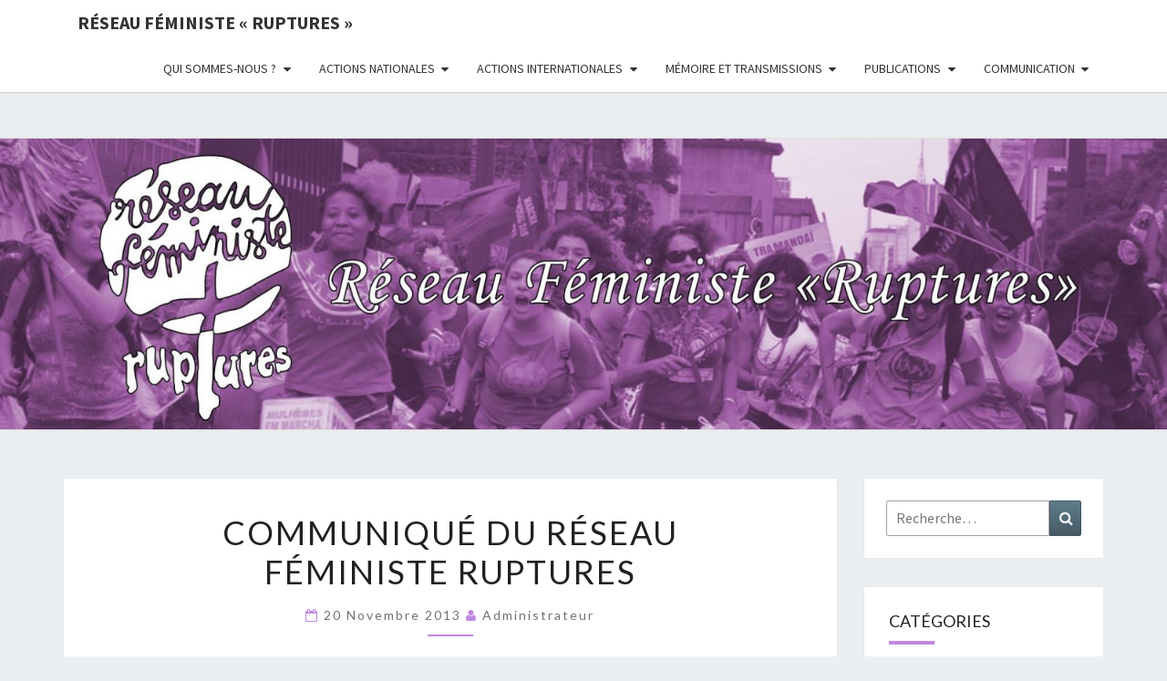

--- FILE ---
content_type: text/html; charset=UTF-8
request_url: https://www.reseau-feministe-ruptures.org/2013/11/20/communique-du-reseau-feministe-ruptures/
body_size: 18410
content:
<!DOCTYPE html>

<!--[if IE 8]>
<html id="ie8" lang="fr-FR">
<![endif]-->
<!--[if !(IE 8) ]><!-->
<html lang="fr-FR">
<!--<![endif]-->
<head>
<meta charset="UTF-8" />
<meta name="viewport" content="width=device-width" />
<link rel="profile" href="http://gmpg.org/xfn/11" />
<link rel="pingback" href="https://www.reseau-feministe-ruptures.org/xmlrpc.php" />
<title>Communiqué du réseau féministe Ruptures &#8211; Réseau féministe « ruptures »</title>
<meta name='robots' content='max-image-preview:large' />
<link rel='dns-prefetch' href='//fonts.googleapis.com' />
<link rel="alternate" type="application/rss+xml" title="Réseau féministe « ruptures » &raquo; Flux" href="https://www.reseau-feministe-ruptures.org/feed/" />
<link rel="alternate" type="application/rss+xml" title="Réseau féministe « ruptures » &raquo; Flux des commentaires" href="https://www.reseau-feministe-ruptures.org/comments/feed/" />
<link rel="alternate" type="application/rss+xml" title="Réseau féministe « ruptures » &raquo; Communiqué du réseau féministe Ruptures Flux des commentaires" href="https://www.reseau-feministe-ruptures.org/2013/11/20/communique-du-reseau-feministe-ruptures/feed/" />
<link rel="alternate" title="oEmbed (JSON)" type="application/json+oembed" href="https://www.reseau-feministe-ruptures.org/wp-json/oembed/1.0/embed?url=https%3A%2F%2Fwww.reseau-feministe-ruptures.org%2F2013%2F11%2F20%2Fcommunique-du-reseau-feministe-ruptures%2F" />
<link rel="alternate" title="oEmbed (XML)" type="text/xml+oembed" href="https://www.reseau-feministe-ruptures.org/wp-json/oembed/1.0/embed?url=https%3A%2F%2Fwww.reseau-feministe-ruptures.org%2F2013%2F11%2F20%2Fcommunique-du-reseau-feministe-ruptures%2F&#038;format=xml" />
<style id='wp-img-auto-sizes-contain-inline-css' type='text/css'>
img:is([sizes=auto i],[sizes^="auto," i]){contain-intrinsic-size:3000px 1500px}
/*# sourceURL=wp-img-auto-sizes-contain-inline-css */
</style>
<style id='wp-emoji-styles-inline-css' type='text/css'>

	img.wp-smiley, img.emoji {
		display: inline !important;
		border: none !important;
		box-shadow: none !important;
		height: 1em !important;
		width: 1em !important;
		margin: 0 0.07em !important;
		vertical-align: -0.1em !important;
		background: none !important;
		padding: 0 !important;
	}
/*# sourceURL=wp-emoji-styles-inline-css */
</style>
<style id='wp-block-library-inline-css' type='text/css'>
:root{--wp-block-synced-color:#7a00df;--wp-block-synced-color--rgb:122,0,223;--wp-bound-block-color:var(--wp-block-synced-color);--wp-editor-canvas-background:#ddd;--wp-admin-theme-color:#007cba;--wp-admin-theme-color--rgb:0,124,186;--wp-admin-theme-color-darker-10:#006ba1;--wp-admin-theme-color-darker-10--rgb:0,107,160.5;--wp-admin-theme-color-darker-20:#005a87;--wp-admin-theme-color-darker-20--rgb:0,90,135;--wp-admin-border-width-focus:2px}@media (min-resolution:192dpi){:root{--wp-admin-border-width-focus:1.5px}}.wp-element-button{cursor:pointer}:root .has-very-light-gray-background-color{background-color:#eee}:root .has-very-dark-gray-background-color{background-color:#313131}:root .has-very-light-gray-color{color:#eee}:root .has-very-dark-gray-color{color:#313131}:root .has-vivid-green-cyan-to-vivid-cyan-blue-gradient-background{background:linear-gradient(135deg,#00d084,#0693e3)}:root .has-purple-crush-gradient-background{background:linear-gradient(135deg,#34e2e4,#4721fb 50%,#ab1dfe)}:root .has-hazy-dawn-gradient-background{background:linear-gradient(135deg,#faaca8,#dad0ec)}:root .has-subdued-olive-gradient-background{background:linear-gradient(135deg,#fafae1,#67a671)}:root .has-atomic-cream-gradient-background{background:linear-gradient(135deg,#fdd79a,#004a59)}:root .has-nightshade-gradient-background{background:linear-gradient(135deg,#330968,#31cdcf)}:root .has-midnight-gradient-background{background:linear-gradient(135deg,#020381,#2874fc)}:root{--wp--preset--font-size--normal:16px;--wp--preset--font-size--huge:42px}.has-regular-font-size{font-size:1em}.has-larger-font-size{font-size:2.625em}.has-normal-font-size{font-size:var(--wp--preset--font-size--normal)}.has-huge-font-size{font-size:var(--wp--preset--font-size--huge)}.has-text-align-center{text-align:center}.has-text-align-left{text-align:left}.has-text-align-right{text-align:right}.has-fit-text{white-space:nowrap!important}#end-resizable-editor-section{display:none}.aligncenter{clear:both}.items-justified-left{justify-content:flex-start}.items-justified-center{justify-content:center}.items-justified-right{justify-content:flex-end}.items-justified-space-between{justify-content:space-between}.screen-reader-text{border:0;clip-path:inset(50%);height:1px;margin:-1px;overflow:hidden;padding:0;position:absolute;width:1px;word-wrap:normal!important}.screen-reader-text:focus{background-color:#ddd;clip-path:none;color:#444;display:block;font-size:1em;height:auto;left:5px;line-height:normal;padding:15px 23px 14px;text-decoration:none;top:5px;width:auto;z-index:100000}html :where(.has-border-color){border-style:solid}html :where([style*=border-top-color]){border-top-style:solid}html :where([style*=border-right-color]){border-right-style:solid}html :where([style*=border-bottom-color]){border-bottom-style:solid}html :where([style*=border-left-color]){border-left-style:solid}html :where([style*=border-width]){border-style:solid}html :where([style*=border-top-width]){border-top-style:solid}html :where([style*=border-right-width]){border-right-style:solid}html :where([style*=border-bottom-width]){border-bottom-style:solid}html :where([style*=border-left-width]){border-left-style:solid}html :where(img[class*=wp-image-]){height:auto;max-width:100%}:where(figure){margin:0 0 1em}html :where(.is-position-sticky){--wp-admin--admin-bar--position-offset:var(--wp-admin--admin-bar--height,0px)}@media screen and (max-width:600px){html :where(.is-position-sticky){--wp-admin--admin-bar--position-offset:0px}}

/*# sourceURL=wp-block-library-inline-css */
</style><style id='global-styles-inline-css' type='text/css'>
:root{--wp--preset--aspect-ratio--square: 1;--wp--preset--aspect-ratio--4-3: 4/3;--wp--preset--aspect-ratio--3-4: 3/4;--wp--preset--aspect-ratio--3-2: 3/2;--wp--preset--aspect-ratio--2-3: 2/3;--wp--preset--aspect-ratio--16-9: 16/9;--wp--preset--aspect-ratio--9-16: 9/16;--wp--preset--color--black: #000000;--wp--preset--color--cyan-bluish-gray: #abb8c3;--wp--preset--color--white: #ffffff;--wp--preset--color--pale-pink: #f78da7;--wp--preset--color--vivid-red: #cf2e2e;--wp--preset--color--luminous-vivid-orange: #ff6900;--wp--preset--color--luminous-vivid-amber: #fcb900;--wp--preset--color--light-green-cyan: #7bdcb5;--wp--preset--color--vivid-green-cyan: #00d084;--wp--preset--color--pale-cyan-blue: #8ed1fc;--wp--preset--color--vivid-cyan-blue: #0693e3;--wp--preset--color--vivid-purple: #9b51e0;--wp--preset--gradient--vivid-cyan-blue-to-vivid-purple: linear-gradient(135deg,rgb(6,147,227) 0%,rgb(155,81,224) 100%);--wp--preset--gradient--light-green-cyan-to-vivid-green-cyan: linear-gradient(135deg,rgb(122,220,180) 0%,rgb(0,208,130) 100%);--wp--preset--gradient--luminous-vivid-amber-to-luminous-vivid-orange: linear-gradient(135deg,rgb(252,185,0) 0%,rgb(255,105,0) 100%);--wp--preset--gradient--luminous-vivid-orange-to-vivid-red: linear-gradient(135deg,rgb(255,105,0) 0%,rgb(207,46,46) 100%);--wp--preset--gradient--very-light-gray-to-cyan-bluish-gray: linear-gradient(135deg,rgb(238,238,238) 0%,rgb(169,184,195) 100%);--wp--preset--gradient--cool-to-warm-spectrum: linear-gradient(135deg,rgb(74,234,220) 0%,rgb(151,120,209) 20%,rgb(207,42,186) 40%,rgb(238,44,130) 60%,rgb(251,105,98) 80%,rgb(254,248,76) 100%);--wp--preset--gradient--blush-light-purple: linear-gradient(135deg,rgb(255,206,236) 0%,rgb(152,150,240) 100%);--wp--preset--gradient--blush-bordeaux: linear-gradient(135deg,rgb(254,205,165) 0%,rgb(254,45,45) 50%,rgb(107,0,62) 100%);--wp--preset--gradient--luminous-dusk: linear-gradient(135deg,rgb(255,203,112) 0%,rgb(199,81,192) 50%,rgb(65,88,208) 100%);--wp--preset--gradient--pale-ocean: linear-gradient(135deg,rgb(255,245,203) 0%,rgb(182,227,212) 50%,rgb(51,167,181) 100%);--wp--preset--gradient--electric-grass: linear-gradient(135deg,rgb(202,248,128) 0%,rgb(113,206,126) 100%);--wp--preset--gradient--midnight: linear-gradient(135deg,rgb(2,3,129) 0%,rgb(40,116,252) 100%);--wp--preset--font-size--small: 13px;--wp--preset--font-size--medium: 20px;--wp--preset--font-size--large: 36px;--wp--preset--font-size--x-large: 42px;--wp--preset--spacing--20: 0.44rem;--wp--preset--spacing--30: 0.67rem;--wp--preset--spacing--40: 1rem;--wp--preset--spacing--50: 1.5rem;--wp--preset--spacing--60: 2.25rem;--wp--preset--spacing--70: 3.38rem;--wp--preset--spacing--80: 5.06rem;--wp--preset--shadow--natural: 6px 6px 9px rgba(0, 0, 0, 0.2);--wp--preset--shadow--deep: 12px 12px 50px rgba(0, 0, 0, 0.4);--wp--preset--shadow--sharp: 6px 6px 0px rgba(0, 0, 0, 0.2);--wp--preset--shadow--outlined: 6px 6px 0px -3px rgb(255, 255, 255), 6px 6px rgb(0, 0, 0);--wp--preset--shadow--crisp: 6px 6px 0px rgb(0, 0, 0);}:where(.is-layout-flex){gap: 0.5em;}:where(.is-layout-grid){gap: 0.5em;}body .is-layout-flex{display: flex;}.is-layout-flex{flex-wrap: wrap;align-items: center;}.is-layout-flex > :is(*, div){margin: 0;}body .is-layout-grid{display: grid;}.is-layout-grid > :is(*, div){margin: 0;}:where(.wp-block-columns.is-layout-flex){gap: 2em;}:where(.wp-block-columns.is-layout-grid){gap: 2em;}:where(.wp-block-post-template.is-layout-flex){gap: 1.25em;}:where(.wp-block-post-template.is-layout-grid){gap: 1.25em;}.has-black-color{color: var(--wp--preset--color--black) !important;}.has-cyan-bluish-gray-color{color: var(--wp--preset--color--cyan-bluish-gray) !important;}.has-white-color{color: var(--wp--preset--color--white) !important;}.has-pale-pink-color{color: var(--wp--preset--color--pale-pink) !important;}.has-vivid-red-color{color: var(--wp--preset--color--vivid-red) !important;}.has-luminous-vivid-orange-color{color: var(--wp--preset--color--luminous-vivid-orange) !important;}.has-luminous-vivid-amber-color{color: var(--wp--preset--color--luminous-vivid-amber) !important;}.has-light-green-cyan-color{color: var(--wp--preset--color--light-green-cyan) !important;}.has-vivid-green-cyan-color{color: var(--wp--preset--color--vivid-green-cyan) !important;}.has-pale-cyan-blue-color{color: var(--wp--preset--color--pale-cyan-blue) !important;}.has-vivid-cyan-blue-color{color: var(--wp--preset--color--vivid-cyan-blue) !important;}.has-vivid-purple-color{color: var(--wp--preset--color--vivid-purple) !important;}.has-black-background-color{background-color: var(--wp--preset--color--black) !important;}.has-cyan-bluish-gray-background-color{background-color: var(--wp--preset--color--cyan-bluish-gray) !important;}.has-white-background-color{background-color: var(--wp--preset--color--white) !important;}.has-pale-pink-background-color{background-color: var(--wp--preset--color--pale-pink) !important;}.has-vivid-red-background-color{background-color: var(--wp--preset--color--vivid-red) !important;}.has-luminous-vivid-orange-background-color{background-color: var(--wp--preset--color--luminous-vivid-orange) !important;}.has-luminous-vivid-amber-background-color{background-color: var(--wp--preset--color--luminous-vivid-amber) !important;}.has-light-green-cyan-background-color{background-color: var(--wp--preset--color--light-green-cyan) !important;}.has-vivid-green-cyan-background-color{background-color: var(--wp--preset--color--vivid-green-cyan) !important;}.has-pale-cyan-blue-background-color{background-color: var(--wp--preset--color--pale-cyan-blue) !important;}.has-vivid-cyan-blue-background-color{background-color: var(--wp--preset--color--vivid-cyan-blue) !important;}.has-vivid-purple-background-color{background-color: var(--wp--preset--color--vivid-purple) !important;}.has-black-border-color{border-color: var(--wp--preset--color--black) !important;}.has-cyan-bluish-gray-border-color{border-color: var(--wp--preset--color--cyan-bluish-gray) !important;}.has-white-border-color{border-color: var(--wp--preset--color--white) !important;}.has-pale-pink-border-color{border-color: var(--wp--preset--color--pale-pink) !important;}.has-vivid-red-border-color{border-color: var(--wp--preset--color--vivid-red) !important;}.has-luminous-vivid-orange-border-color{border-color: var(--wp--preset--color--luminous-vivid-orange) !important;}.has-luminous-vivid-amber-border-color{border-color: var(--wp--preset--color--luminous-vivid-amber) !important;}.has-light-green-cyan-border-color{border-color: var(--wp--preset--color--light-green-cyan) !important;}.has-vivid-green-cyan-border-color{border-color: var(--wp--preset--color--vivid-green-cyan) !important;}.has-pale-cyan-blue-border-color{border-color: var(--wp--preset--color--pale-cyan-blue) !important;}.has-vivid-cyan-blue-border-color{border-color: var(--wp--preset--color--vivid-cyan-blue) !important;}.has-vivid-purple-border-color{border-color: var(--wp--preset--color--vivid-purple) !important;}.has-vivid-cyan-blue-to-vivid-purple-gradient-background{background: var(--wp--preset--gradient--vivid-cyan-blue-to-vivid-purple) !important;}.has-light-green-cyan-to-vivid-green-cyan-gradient-background{background: var(--wp--preset--gradient--light-green-cyan-to-vivid-green-cyan) !important;}.has-luminous-vivid-amber-to-luminous-vivid-orange-gradient-background{background: var(--wp--preset--gradient--luminous-vivid-amber-to-luminous-vivid-orange) !important;}.has-luminous-vivid-orange-to-vivid-red-gradient-background{background: var(--wp--preset--gradient--luminous-vivid-orange-to-vivid-red) !important;}.has-very-light-gray-to-cyan-bluish-gray-gradient-background{background: var(--wp--preset--gradient--very-light-gray-to-cyan-bluish-gray) !important;}.has-cool-to-warm-spectrum-gradient-background{background: var(--wp--preset--gradient--cool-to-warm-spectrum) !important;}.has-blush-light-purple-gradient-background{background: var(--wp--preset--gradient--blush-light-purple) !important;}.has-blush-bordeaux-gradient-background{background: var(--wp--preset--gradient--blush-bordeaux) !important;}.has-luminous-dusk-gradient-background{background: var(--wp--preset--gradient--luminous-dusk) !important;}.has-pale-ocean-gradient-background{background: var(--wp--preset--gradient--pale-ocean) !important;}.has-electric-grass-gradient-background{background: var(--wp--preset--gradient--electric-grass) !important;}.has-midnight-gradient-background{background: var(--wp--preset--gradient--midnight) !important;}.has-small-font-size{font-size: var(--wp--preset--font-size--small) !important;}.has-medium-font-size{font-size: var(--wp--preset--font-size--medium) !important;}.has-large-font-size{font-size: var(--wp--preset--font-size--large) !important;}.has-x-large-font-size{font-size: var(--wp--preset--font-size--x-large) !important;}
/*# sourceURL=global-styles-inline-css */
</style>

<style id='classic-theme-styles-inline-css' type='text/css'>
/*! This file is auto-generated */
.wp-block-button__link{color:#fff;background-color:#32373c;border-radius:9999px;box-shadow:none;text-decoration:none;padding:calc(.667em + 2px) calc(1.333em + 2px);font-size:1.125em}.wp-block-file__button{background:#32373c;color:#fff;text-decoration:none}
/*# sourceURL=/wp-includes/css/classic-themes.min.css */
</style>
<link rel='stylesheet' id='contact-form-7-css' href='https://www.reseau-feministe-ruptures.org/wp-content/plugins/contact-form-7/includes/css/styles.css?ver=6.1.4' type='text/css' media='all' />
<link rel='stylesheet' id='bootstrap-css' href='https://www.reseau-feministe-ruptures.org/wp-content/themes/nisarg/css/bootstrap.css?ver=6.9' type='text/css' media='all' />
<link rel='stylesheet' id='font-awesome-css' href='https://www.reseau-feministe-ruptures.org/wp-content/themes/nisarg/font-awesome/css/font-awesome.min.css?ver=6.9' type='text/css' media='all' />
<link rel='stylesheet' id='nisarg-style-css' href='https://www.reseau-feministe-ruptures.org/wp-content/themes/nisarg/style.css?ver=6.9' type='text/css' media='all' />
<style id='nisarg-style-inline-css' type='text/css'>
	/* Color Scheme */

	/* Accent Color */

	a:active,
	a:hover,
	a:focus {
	    color: #c088e2;
	}

	.main-navigation .primary-menu > li > a:hover, .main-navigation .primary-menu > li > a:focus {
		color: #c088e2;
	}
	
	.main-navigation .primary-menu .sub-menu .current_page_item > a,
	.main-navigation .primary-menu .sub-menu .current-menu-item > a {
		color: #c088e2;
	}
	.main-navigation .primary-menu .sub-menu .current_page_item > a:hover,
	.main-navigation .primary-menu .sub-menu .current_page_item > a:focus,
	.main-navigation .primary-menu .sub-menu .current-menu-item > a:hover,
	.main-navigation .primary-menu .sub-menu .current-menu-item > a:focus {
		background-color: #fff;
		color: #c088e2;
	}
	.dropdown-toggle:hover,
	.dropdown-toggle:focus {
		color: #c088e2;
	}
	.pagination .current,
	.dark .pagination .current {
		background-color: #c088e2;
		border: 1px solid #c088e2;
	}
	blockquote {
		border-color: #c088e2;
	}
	@media (min-width: 768px){
		.main-navigation .primary-menu > .current_page_item > a,
		.main-navigation .primary-menu > .current_page_item > a:hover,
		.main-navigation .primary-menu > .current_page_item > a:focus,
		.main-navigation .primary-menu > .current-menu-item > a,
		.main-navigation .primary-menu > .current-menu-item > a:hover,
		.main-navigation .primary-menu > .current-menu-item > a:focus,
		.main-navigation .primary-menu > .current_page_ancestor > a,
		.main-navigation .primary-menu > .current_page_ancestor > a:hover,
		.main-navigation .primary-menu > .current_page_ancestor > a:focus,
		.main-navigation .primary-menu > .current-menu-ancestor > a,
		.main-navigation .primary-menu > .current-menu-ancestor > a:hover,
		.main-navigation .primary-menu > .current-menu-ancestor > a:focus {
			border-top: 4px solid #c088e2;
		}
		.main-navigation ul ul a:hover,
		.main-navigation ul ul a.focus {
			color: #fff;
			background-color: #c088e2;
		}
	}

	.main-navigation .primary-menu > .open > a, .main-navigation .primary-menu > .open > a:hover, .main-navigation .primary-menu > .open > a:focus {
		color: #c088e2;
	}

	.main-navigation .primary-menu > li > .sub-menu  li > a:hover,
	.main-navigation .primary-menu > li > .sub-menu  li > a:focus {
		color: #fff;
		background-color: #c088e2;
	}

	@media (max-width: 767px) {
		.main-navigation .primary-menu .open .sub-menu > li > a:hover {
			color: #fff;
			background-color: #c088e2;
		}
	}

	.sticky-post{
		color: #fff;
	    background: #c088e2; 
	}
	
	.entry-title a:hover,
	.entry-title a:focus{
	    color: #c088e2;
	}

	.entry-header .entry-meta::after{
	    background: #c088e2;
	}

	.fa {
		color: #c088e2;
	}

	.btn-default{
		border-bottom: 1px solid #c088e2;
	}

	.btn-default:hover, .btn-default:focus{
	    border-bottom: 1px solid #c088e2;
	    background-color: #c088e2;
	}

	.nav-previous:hover, .nav-next:hover{
	    border: 1px solid #c088e2;
	    background-color: #c088e2;
	}

	.next-post a:hover,.prev-post a:hover{
	    color: #c088e2;
	}

	.posts-navigation .next-post a:hover .fa, .posts-navigation .prev-post a:hover .fa{
	    color: #c088e2;
	}


	#secondary .widget-title::after{
		position: absolute;
	    width: 50px;
	    display: block;
	    height: 4px;    
	    bottom: -15px;
		background-color: #c088e2;
	    content: "";
	}

	#secondary .widget a:hover,
	#secondary .widget a:focus,
	.dark #secondary .widget #recentcomments a:hover,
	.dark #secondary .widget #recentcomments a:focus {
		color: #c088e2;
	}

	#secondary .widget_calendar tbody a {
		color: #fff;
		padding: 0.2em;
	    background-color: #c088e2;
	}

	#secondary .widget_calendar tbody a:hover{
		color: #fff;
	    padding: 0.2em;
	    background-color: #c088e2;  
	}	

	.dark .comment-respond #submit,
	.dark .main-navigation .menu-toggle:hover, 
	.dark .main-navigation .menu-toggle:focus,
	.dark html input[type="button"], 
	.dark input[type="reset"], 
	.dark input[type="submit"] {
		background: #c088e2;
		color: #fff;
	}
	
	.dark a {
		color: #c088e2;
	}

/*# sourceURL=nisarg-style-inline-css */
</style>
<link rel='stylesheet' id='nisarg-google-fonts-css' href='https://fonts.googleapis.com/css?family=Source+Sans+Pro%3A400%2C700%7CLato%3A400&#038;display=swap' type='text/css' media='all' />
<script type="text/javascript" src="https://www.reseau-feministe-ruptures.org/wp-content/plugins/wp-jquery-update-test/assets/jquery-4.0.0-rc.1.js?ver=4.0.0-rc.1" id="jquery-core-js"></script>
<script type="text/javascript" src="https://www.reseau-feministe-ruptures.org/wp-content/plugins/wp-jquery-update-test/assets/jquery-migrate-4.0.0-beta.1.js?ver=4.0.0-beta.1" id="jquery-migrate-js"></script>
<link rel="https://api.w.org/" href="https://www.reseau-feministe-ruptures.org/wp-json/" /><link rel="alternate" title="JSON" type="application/json" href="https://www.reseau-feministe-ruptures.org/wp-json/wp/v2/posts/703" /><link rel="EditURI" type="application/rsd+xml" title="RSD" href="https://www.reseau-feministe-ruptures.org/xmlrpc.php?rsd" />
<meta name="generator" content="WordPress 6.9" />
<link rel="canonical" href="https://www.reseau-feministe-ruptures.org/2013/11/20/communique-du-reseau-feministe-ruptures/" />
<link rel='shortlink' href='https://www.reseau-feministe-ruptures.org/?p=703' />
<!-- Analytics by WP Statistics - https://wp-statistics.com -->

<style type="text/css">
        .site-header { background: #b0bec5; }
</style>


	<style type="text/css">
		body,
		button,
		input,
		select,
		textarea {
		    font-family:  'Source Sans Pro',-apple-system,BlinkMacSystemFont,"Segoe UI",Roboto,Oxygen-Sans,Ubuntu,Cantarell,"Helvetica Neue",sans-serif;
		    font-weight: 400;
		    font-style: normal; 
		}
		h1,h2,h3,h4,h5,h6 {
	    	font-family: 'Lato',-apple-system,BlinkMacSystemFont,"Segoe UI",Roboto,Oxygen-Sans,Ubuntu,Cantarell,"Helvetica Neue",sans-serif;
	    	font-weight: 400;
	    	font-style: normal;
	    }
	    .navbar-brand,
	    #site-navigation.main-navigation ul {
	    	font-family: 'Source Sans Pro',-apple-system,BlinkMacSystemFont,"Segoe UI",Roboto,Oxygen-Sans,Ubuntu,Cantarell,"Helvetica Neue",sans-serif;
	    }
	    #site-navigation.main-navigation ul {
	    	font-weight: 400;
	    	font-style: normal;
	    }
	</style>

			<style type="text/css" id="nisarg-header-css">
					.site-header {
				background: url(https://wp.reseau-feministe-ruptures.org/wp-content/uploads/2020/12/cropped-banniere-ruptures-scaled-2.jpg) no-repeat scroll top;
				background-size: cover;
			}
			@media (min-width: 320px) and (max-width: 359px ) {
				.site-header {
					height: 79px;
				}
			}
			@media (min-width: 360px) and (max-width: 767px ) {
				.site-header {
					height: 89px;
				}
			}
			@media (min-width: 768px) and (max-width: 979px ) {
				.site-header {
					height: 191px;
				}
			}
			@media (min-width: 980px) and (max-width: 1279px ){
				.site-header {
					height: 244px;
				}
			}
			@media (min-width: 1280px) and (max-width: 1365px ){
				.site-header {
					height: 319px;
				}
			}
			@media (min-width: 1366px) and (max-width: 1439px ){
				.site-header {
					height: 340px;
				}
			}
			@media (min-width: 1440px) and (max-width: 1599px ) {
				.site-header {
					height: 359px;
				}
			}
			@media (min-width: 1600px) and (max-width: 1919px ) {
				.site-header {
					height: 399px;
				}
			}
			@media (min-width: 1920px) and (max-width: 2559px ) {
				.site-header {
					height: 478px;
				}
			}
			@media (min-width: 2560px)  and (max-width: 2879px ) {
				.site-header {
					height: 638px;
				}
			}
			@media (min-width: 2880px) {
				.site-header {
					height: 718px;
				}
			}
			.site-header{
				-webkit-box-shadow: 0px 0px 2px 1px rgba(182,182,182,0.3);
		    	-moz-box-shadow: 0px 0px 2px 1px rgba(182,182,182,0.3);
		    	-o-box-shadow: 0px 0px 2px 1px rgba(182,182,182,0.3);
		    	box-shadow: 0px 0px 2px 1px rgba(182,182,182,0.3);
			}
					.site-title,
			.site-description {
				position: absolute;
				clip: rect(1px 1px 1px 1px); /* IE7 */
				clip: rect(1px, 1px, 1px, 1px);
			}
					.site-title,
			.site-description,
			.dark .site-title,
			.dark .site-description {
				color: #blank;
			}
			.site-title::after{
				background: #blank;
				content:"";
			}
		</style>
		<link rel="icon" href="https://www.reseau-feministe-ruptures.org/wp-content/uploads/2020/12/cropped-logo-ruptures-32x32.jpg" sizes="32x32" />
<link rel="icon" href="https://www.reseau-feministe-ruptures.org/wp-content/uploads/2020/12/cropped-logo-ruptures-192x192.jpg" sizes="192x192" />
<link rel="apple-touch-icon" href="https://www.reseau-feministe-ruptures.org/wp-content/uploads/2020/12/cropped-logo-ruptures-180x180.jpg" />
<meta name="msapplication-TileImage" content="https://www.reseau-feministe-ruptures.org/wp-content/uploads/2020/12/cropped-logo-ruptures-270x270.jpg" />
</head>
<body class="wp-singular post-template-default single single-post postid-703 single-format-standard wp-embed-responsive wp-theme-nisarg light">
<div id="page" class="hfeed site">
<header id="masthead"   role="banner">
	<nav id="site-navigation" class="main-navigation navbar-fixed-top navbar-left" role="navigation">
		<!-- Brand and toggle get grouped for better mobile display -->
		<div class="container" id="navigation_menu">
			<div class="navbar-header">
									<button type="button" class="menu-toggle" data-toggle="collapse" data-target=".navbar-ex1-collapse">
						<span class="sr-only">Toggle navigation</span>
						<span class="icon-bar"></span> 
						<span class="icon-bar"></span>
						<span class="icon-bar"></span>
					</button>
									<a class="navbar-brand" href="https://www.reseau-feministe-ruptures.org/">Réseau féministe « ruptures »</a>
			</div><!-- .navbar-header -->
			<div class="collapse navbar-collapse navbar-ex1-collapse"><ul id="menu-principal" class="primary-menu"><li id="menu-item-2203" class="menu-item menu-item-type-post_type menu-item-object-page menu-item-has-children menu-item-2203"><a href="https://www.reseau-feministe-ruptures.org/qui-sommes-nous/">Qui sommes-nous ?</a>
<ul class="sub-menu">
	<li id="menu-item-1240" class="menu-item menu-item-type-post_type menu-item-object-page menu-item-1240"><a href="https://www.reseau-feministe-ruptures.org/page-d-exemple/">Le réseau féministe « Ruptures »</a></li>
	<li id="menu-item-1505" class="menu-item menu-item-type-taxonomy menu-item-object-category menu-item-1505"><a href="https://www.reseau-feministe-ruptures.org/category/devenir-membre-actif-ou-de-soutien/">Nous rejoindre</a></li>
	<li id="menu-item-1239" class="menu-item menu-item-type-post_type menu-item-object-page menu-item-1239"><a href="https://www.reseau-feministe-ruptures.org/nos-instances/">Nos instances</a></li>
	<li id="menu-item-1238" class="menu-item menu-item-type-post_type menu-item-object-page menu-item-1238"><a href="https://www.reseau-feministe-ruptures.org/dernier-rapport-dactivite/">Dernier rapport d’activité</a></li>
	<li id="menu-item-1783" class="menu-item menu-item-type-taxonomy menu-item-object-category current-post-ancestor menu-item-1783"><a href="https://www.reseau-feministe-ruptures.org/category/nos-champs-dactions/">Nos champs d&rsquo;actions</a></li>
	<li id="menu-item-1237" class="menu-item menu-item-type-post_type menu-item-object-page menu-item-1237"><a href="https://www.reseau-feministe-ruptures.org/contacts/">Contacts</a></li>
</ul>
</li>
<li id="menu-item-1763" class="menu-item menu-item-type-taxonomy menu-item-object-category current-post-ancestor menu-item-has-children menu-item-1763"><a href="https://www.reseau-feministe-ruptures.org/category/nos-champs-dactions/actions-nationales/">Actions nationales</a>
<ul class="sub-menu">
	<li id="menu-item-1764" class="menu-item menu-item-type-taxonomy menu-item-object-category menu-item-has-children menu-item-1764"><a href="https://www.reseau-feministe-ruptures.org/category/nos-champs-dactions/actions-nationales/autonomie-des-femmes/">Autonomie des femmes</a>
	<ul class="sub-menu">
		<li id="menu-item-1708" class="menu-item menu-item-type-taxonomy menu-item-object-category menu-item-1708"><a href="https://www.reseau-feministe-ruptures.org/category/nos-champs-dactions/actions-nationales/autonomie-des-femmes/droits-a-la-contraception-et-a-livg/">Droits à la contraception et à l&rsquo;IVG</a></li>
		<li id="menu-item-1709" class="menu-item menu-item-type-taxonomy menu-item-object-category menu-item-1709"><a href="https://www.reseau-feministe-ruptures.org/category/nos-champs-dactions/actions-nationales/autonomie-des-femmes/droits-des-femmes-refugiees/">Droits des femmes migrantes, exilées et réfugiées</a></li>
	</ul>
</li>
	<li id="menu-item-1711" class="menu-item menu-item-type-taxonomy menu-item-object-category menu-item-1711"><a href="https://www.reseau-feministe-ruptures.org/category/nos-champs-dactions/actions-nationales/lutte-contre-les-integrismes-religieux/">Contre les intégrismes et pouvoirs religieux</a></li>
	<li id="menu-item-1712" class="menu-item menu-item-type-taxonomy menu-item-object-category menu-item-1712"><a href="https://www.reseau-feministe-ruptures.org/category/nos-champs-dactions/actions-nationales/parite-politique-et-sociale/">Parité politique, sociale et culturelle</a></li>
	<li id="menu-item-2451" class="menu-item menu-item-type-taxonomy menu-item-object-category menu-item-has-children menu-item-2451"><a href="https://www.reseau-feministe-ruptures.org/category/nos-champs-dactions/actions-nationales/violences/">Contre les violences sexistes et sexuelles et les féminicides</a>
	<ul class="sub-menu">
		<li id="menu-item-2470" class="menu-item menu-item-type-post_type menu-item-object-page menu-item-2470"><a href="https://www.reseau-feministe-ruptures.org/services-contre-les-violences/">Services contre les violences</a></li>
		<li id="menu-item-2449" class="menu-item menu-item-type-taxonomy menu-item-object-category menu-item-2449"><a href="https://www.reseau-feministe-ruptures.org/category/nos-champs-dactions/actions-nationales/violences/contre-la-gpa/">Contre la GPA</a></li>
		<li id="menu-item-2448" class="menu-item menu-item-type-taxonomy menu-item-object-category menu-item-2448"><a href="https://www.reseau-feministe-ruptures.org/category/nos-champs-dactions/actions-nationales/violences/lutte-contre-les-violences-du-systeme-prostitutionnel/">Abolition du système prostitutionnel</a></li>
		<li id="menu-item-2447" class="menu-item menu-item-type-taxonomy menu-item-object-category menu-item-2447"><a href="https://www.reseau-feministe-ruptures.org/category/nos-champs-dactions/actions-nationales/violences/violences-sexistes-et-sexuelles/">Pour une loi intégrale contre les violences sexistes et sexuelles</a></li>
	</ul>
</li>
	<li id="menu-item-1713" class="menu-item menu-item-type-taxonomy menu-item-object-category menu-item-1713"><a href="https://www.reseau-feministe-ruptures.org/category/nos-champs-dactions/actions-internationales/conferences-mondiales/genre-et-developpement-soutenable/">Féminisme et écologie</a></li>
	<li id="menu-item-1693" class="menu-item menu-item-type-taxonomy menu-item-object-category menu-item-1693"><a href="https://www.reseau-feministe-ruptures.org/category/nos-champs-dactions/actions-nationales/formations/">Formations et expertises</a></li>
	<li id="menu-item-1701" class="menu-item menu-item-type-taxonomy menu-item-object-category menu-item-1701"><a href="https://www.reseau-feministe-ruptures.org/category/nos-champs-dactions/actions-nationales/8-mars-journee-internationale-de-luttes-des-femmes/">8 Mars, journée internationale de luttes des femmes</a></li>
	<li id="menu-item-1698" class="menu-item menu-item-type-taxonomy menu-item-object-category current-post-ancestor current-menu-parent current-post-parent menu-item-1698"><a href="https://www.reseau-feministe-ruptures.org/category/nos-champs-dactions/actions-nationales/25-novembre-journee-internationale-pour-lelimination-des-violences-a-lencontre-des-femmes/">25 novembre, journée internationale de lutte contre les violences faites aux femmes</a></li>
</ul>
</li>
<li id="menu-item-1760" class="menu-item menu-item-type-taxonomy menu-item-object-category menu-item-has-children menu-item-1760"><a href="https://www.reseau-feministe-ruptures.org/category/nos-champs-dactions/actions-internationales/">Actions Internationales</a>
<ul class="sub-menu">
	<li id="menu-item-1746" class="menu-item menu-item-type-taxonomy menu-item-object-category menu-item-has-children menu-item-1746"><a href="https://www.reseau-feministe-ruptures.org/category/nos-champs-dactions/actions-internationales/actions-europeennes/">Actions Européennes</a>
	<ul class="sub-menu">
		<li id="menu-item-1747" class="menu-item menu-item-type-taxonomy menu-item-object-category menu-item-1747"><a href="https://www.reseau-feministe-ruptures.org/category/nos-champs-dactions/actions-internationales/actions-europeennes/action-clef-lef/">CLEF/LEF</a></li>
		<li id="menu-item-1748" class="menu-item menu-item-type-taxonomy menu-item-object-category menu-item-1748"><a href="https://www.reseau-feministe-ruptures.org/category/nos-champs-dactions/actions-internationales/actions-europeennes/appels/">Appels</a></li>
		<li id="menu-item-1749" class="menu-item menu-item-type-taxonomy menu-item-object-category menu-item-1749"><a href="https://www.reseau-feministe-ruptures.org/category/nos-champs-dactions/actions-internationales/actions-europeennes/feministes-pour-une-europe-solidaire-elections-europeennes-mai-2014/">Campagnes féministes élections européennes</a></li>
	</ul>
</li>
	<li id="menu-item-1762" class="menu-item menu-item-type-taxonomy menu-item-object-category menu-item-has-children menu-item-1762"><a href="https://www.reseau-feministe-ruptures.org/category/nos-champs-dactions/actions-internationales/autres-actions-internationales/">Actions internationales hors Europe</a>
	<ul class="sub-menu">
		<li id="menu-item-1793" class="menu-item menu-item-type-taxonomy menu-item-object-category menu-item-1793"><a href="https://www.reseau-feministe-ruptures.org/category/nos-champs-dactions/actions-internationales/autres-actions-internationales/lutte-contre-le-viols-arme-de-guerre-dans-les-conflits-armes/">Contre le viol comme arme de guerre</a></li>
		<li id="menu-item-1792" class="menu-item menu-item-type-taxonomy menu-item-object-category menu-item-1792"><a href="https://www.reseau-feministe-ruptures.org/category/nos-champs-dactions/actions-internationales/autres-actions-internationales/marche-mondiale-des-femmes-contre-les-violences-et-la-pauvrete/">Marche Mondiale des Femmes</a></li>
		<li id="menu-item-1791" class="menu-item menu-item-type-taxonomy menu-item-object-category menu-item-1791"><a href="https://www.reseau-feministe-ruptures.org/category/nos-champs-dactions/actions-internationales/solidarite-internationale-des-femmes/">Solidarité internationale des femmes</a></li>
	</ul>
</li>
	<li id="menu-item-1794" class="menu-item menu-item-type-taxonomy menu-item-object-category menu-item-has-children menu-item-1794"><a href="https://www.reseau-feministe-ruptures.org/category/nos-champs-dactions/actions-internationales/conferences-mondiales/">Conférences mondiales</a>
	<ul class="sub-menu">
		<li id="menu-item-1359" class="menu-item menu-item-type-post_type menu-item-object-page menu-item-1359"><a href="https://www.reseau-feministe-ruptures.org/cop-21-22/">COP 21/22</a></li>
		<li id="menu-item-1358" class="menu-item menu-item-type-post_type menu-item-object-page menu-item-1358"><a href="https://www.reseau-feministe-ruptures.org/groupe-genre-et-justice-climatique/">Groupe Genre et Justice Climatique</a></li>
		<li id="menu-item-1781" class="menu-item menu-item-type-taxonomy menu-item-object-category menu-item-1781"><a href="https://www.reseau-feministe-ruptures.org/category/nos-champs-dactions/actions-internationales/conferences-mondiales/conference-csw-onu-commission-on-the-statuts-of-women-onu/">CSW/ONU/New York</a></li>
		<li id="menu-item-1357" class="menu-item menu-item-type-post_type menu-item-object-page menu-item-1357"><a href="https://www.reseau-feministe-ruptures.org/g7-w7/">G7-W7</a></li>
		<li id="menu-item-1796" class="menu-item menu-item-type-taxonomy menu-item-object-category menu-item-1796"><a href="https://www.reseau-feministe-ruptures.org/category/nos-champs-dactions/actions-internationales/conferences-mondiales/rio/">Sommet de la terre Rio +10 et Rio + 20</a></li>
		<li id="menu-item-1795" class="menu-item menu-item-type-taxonomy menu-item-object-category menu-item-1795"><a href="https://www.reseau-feministe-ruptures.org/category/nos-champs-dactions/actions-internationales/conferences-mondiales/genre-et-developpement-soutenable/">Groupe genre et développement soutenable</a></li>
	</ul>
</li>
</ul>
</li>
<li id="menu-item-1221" class="menu-item menu-item-type-post_type menu-item-object-page menu-item-has-children menu-item-1221"><a href="https://www.reseau-feministe-ruptures.org/actions-memoire-et-transmissions/">Mémoire et transmissions</a>
<ul class="sub-menu">
	<li id="menu-item-2457" class="menu-item menu-item-type-taxonomy menu-item-object-category menu-item-2457"><a href="https://www.reseau-feministe-ruptures.org/category/memoire-et-transmissions/feministes-dans-lhistoire/">Féministes dans l&rsquo;histoire</a></li>
	<li id="menu-item-1413" class="menu-item menu-item-type-post_type menu-item-object-page menu-item-1413"><a href="https://www.reseau-feministe-ruptures.org/accueil-de-stagiaires/">Accueil de stagiaires</a></li>
	<li id="menu-item-1697" class="menu-item menu-item-type-taxonomy menu-item-object-category menu-item-1697"><a href="https://www.reseau-feministe-ruptures.org/category/memoire-et-transmissions/entretiens-etudiants-chercheurs-ou-avec-des-equipes-de-recherche/">Entretiens étudiants-chercheurs ou avec des équipes de recherche</a></li>
	<li id="menu-item-1797" class="menu-item menu-item-type-taxonomy menu-item-object-category menu-item-1797"><a href="https://www.reseau-feministe-ruptures.org/category/memoire-et-transmissions/le-mai-des-feministes/">Colloque Le Mai des féministes</a></li>
</ul>
</li>
<li id="menu-item-1261" class="menu-item menu-item-type-post_type menu-item-object-page menu-item-has-children menu-item-1261"><a href="https://www.reseau-feministe-ruptures.org/publications/">Publications</a>
<ul class="sub-menu">
	<li id="menu-item-1534" class="menu-item menu-item-type-taxonomy menu-item-object-category menu-item-1534"><a href="https://www.reseau-feministe-ruptures.org/category/publications/la-lettre-agenda-bimensuelle-du-reseau/">La Lettre-agenda bimensuelle du Réseau</a></li>
	<li id="menu-item-1593" class="menu-item menu-item-type-taxonomy menu-item-object-category menu-item-1593"><a href="https://www.reseau-feministe-ruptures.org/category/publications/le-bulletin-mensuel/">Bulletin mensuel : sommaires et édito</a></li>
	<li id="menu-item-1385" class="menu-item menu-item-type-post_type menu-item-object-page menu-item-1385"><a href="https://www.reseau-feministe-ruptures.org/dossiers-detudes/">Dossiers d’études</a></li>
	<li id="menu-item-1801" class="menu-item menu-item-type-taxonomy menu-item-object-category menu-item-1801"><a href="https://www.reseau-feministe-ruptures.org/category/publications/autres-publications/">Autres publications</a></li>
</ul>
</li>
<li id="menu-item-1699" class="menu-item menu-item-type-taxonomy menu-item-object-category menu-item-has-children menu-item-1699"><a href="https://www.reseau-feministe-ruptures.org/category/communication/">Communication</a>
<ul class="sub-menu">
	<li id="menu-item-1664" class="menu-item menu-item-type-taxonomy menu-item-object-category menu-item-1664"><a href="https://www.reseau-feministe-ruptures.org/category/communication/nos-communiques-de-presse/">Communiqués de presse</a></li>
	<li id="menu-item-1665" class="menu-item menu-item-type-taxonomy menu-item-object-category menu-item-1665"><a href="https://www.reseau-feministe-ruptures.org/category/communication/articles-de-membres-de-lassociation-publies-dans-la-presse/">Articles de membres de l’association</a></li>
	<li id="menu-item-1676" class="menu-item menu-item-type-taxonomy menu-item-object-category menu-item-1676"><a href="https://www.reseau-feministe-ruptures.org/category/communication/interventions-des-membres-du-reseau/">Interventions des membres de l&rsquo;association</a></li>
	<li id="menu-item-1696" class="menu-item menu-item-type-taxonomy menu-item-object-category menu-item-1696"><a href="https://www.reseau-feministe-ruptures.org/category/communication/interviiews/">Interviews</a></li>
</ul>
</li>
</ul></div>		</div><!--#container-->
	</nav>
	<div id="cc_spacer"></div><!-- used to clear fixed navigation by the themes js -->

		<div class="site-header">
		<div class="site-branding">
			<a class="home-link" href="https://www.reseau-feministe-ruptures.org/" title="Réseau féministe « ruptures »" rel="home">
				<h1 class="site-title">Réseau féministe « ruptures »</h1>
				<h2 class="site-description"></h2>
			</a>
		</div><!--.site-branding-->
	</div><!--.site-header-->
	
</header>
<div id="content" class="site-content">

	<div class="container">
		<div class="row">
			<div id="primary" class="col-md-9 content-area">
				<main id="main" role="main">

									
<article id="post-703"  class="post-content post-703 post type-post status-publish format-standard hentry category-25-novembre-journee-internationale-pour-lelimination-des-violences-a-lencontre-des-femmes">

	
	
	<header class="entry-header">
		<span class="screen-reader-text">Communiqué du réseau féministe Ruptures</span>
					<h1 class="entry-title">Communiqué du réseau féministe Ruptures</h1>
		
				<div class="entry-meta">
			<h5 class="entry-date"><i class="fa fa-calendar-o"></i> <a href="https://www.reseau-feministe-ruptures.org/2013/11/20/communique-du-reseau-feministe-ruptures/" title="20 h 41 min" rel="bookmark"><time class="entry-date" datetime="2013-11-20T20:41:00+01:00" pubdate>20 novembre 2013 </time></a><span class="byline"><span class="sep"></span><i class="fa fa-user"></i>
<span class="author vcard"><a class="url fn n" href="https://www.reseau-feministe-ruptures.org/author/administrateur/" title="Voir toutes les publications de  administrateur" rel="author">administrateur</a></span></span></h5>
		</div><!-- .entry-meta -->
			</header><!-- .entry-header -->

			<div class="entry-content">
				<p>Réseau Féministe « Ruptures »</p>
<p> Communiqué 20 novembre 2013</p>
<p>A l’occasion de la manifestation des associations féministes pour le « 25 novembre, Journée internationale pour l’élimination des violences envers les femmes »</p>
<p>Notre association appelle à manifester le 23 novembre à l’occasion de la journée internationale de luttes contre les violences faites aux femmes.<br />
Cette journée est l’occasion de rappeler la dure réalité des faits des violences multiformes que subissent les femmes, ainsi que nos revendications. </p>
<p>Qu’il s’agisse de harcèlement moral et sexuel dans le travail, de viols, de violences physiques au sein des couples, de mariages forcés, de violences prostitutionnelles … ces violences blessent les femmes, les prive de leur liberté d’aller et venir, de leur sentiment de sécurité, de leur confiance en elles, de leur aptitude à nouer des relations, de leur goût de vivre, et cette situation affecte toutes les femmes qui sont potentiellement des victimes.<br />
Les violences que subissent les femmes &#8211; parce qu’elles sont des femmes &#8211; sont l’expression des relations de pouvoir et la marque d’une société profondément inégalitaire et sexiste et la preuve que l’ordre sexuel du système patriarcal et de la domination masculine ont, encore de nos jours, une forte emprise sur notre société.  Cette situation intolérable est un enjeu société, politique et économique qui doit être appréhendées comme tel. Il est donc absolument indispensable de prendre en compte la juste mesure de la nature des violences parce que celles-ci bafoue l’égalité constitutionnelle entre femmes et hommes, ce qui est contraire à toute émancipation humaine.</p>
<p>Il n’est pas tolérable que ces violences soient banalisées et souvent encore impunies, puisque ce sont des crimes et des délits. Tant que des femmes subiront des violences, il ne saurait y avoir de paix. C’est pourquoi cette journée est aussi une journée de solidarité envers toutes les femmes dans le monde qui les subissent. Notre combat est leur espoir, cet espoir sera notre combat.</p>
<p>Sous la pression des mobilisations féministes, des politiques publiques ont été promulguées. Des lois ont été votées, La nécessité d’aller vers l’égalité réelle pour les femmes dans les faits reste donc prégnante. </p>
<p>Nous réclamons :<br />
<br />une totale prise en compte des crimes commis envers les femmes qui les protègent efficacement contre les violences dont elles sont victimes ;<br />
<br />des moyens, encore trop insuffisants, doivent être amplifiés ;<br />
<br />une réelle prise en compte des situations spécifiques des femmes étrangères victimes de violence par le renforcement des titres de séjour ;<br />
<br />la reconnaissance du droit d’asile pour les femmes victimes de persécutions dans le monde ;<br />
<br />la prise en compte les effets des politiques économiques sur la précarisation des femmes, qui, eux aussi, font partis des violences que subissent les femmes. </p>
<p>Nous sommes également rassemblé-e-s aujourd’hui parce qu’une proposition de loi renforçant la lutte contre le système prostitutionnel sera soumise dans quelque jours au vote des député-e-s à l’Assemblée nationale. Cette loi reconnaît que la prostitution est une violence et réaffirme la tradition abolitionniste de la France. </p>
<p>Si ce projet de loi est une avancée, notamment parce qu’il s’appuie sur l’abrogation du délit de racolage qui fait peser le poids de la répression sur les personnes en situation de prostitution, elle doit encore aller plus loin.<br />
Après avoir abolit les privilèges en août 1789, l’esclavage en 1848 et la peine de mort en 1981, la France doit aujourd’hui abolir le système prostitueur.</p>
<p>C’est possible, car toutes les grandes réformes qui ont été accomplies ont consisté, non à faire quelque chose de nouveau, mais à défaire quelque chose d’ancien ». (1858, Buckle). </p>
<p>Paris, le 20 novembre 2013. </p>
<p>monique.dental@orange.fr<br />
<br />Tél : 06 73 44 78 65</p>

							</div><!-- .entry-content -->

	<footer class="entry-footer">
		<hr><div class="row"><div class="col-md-6 cattegories"><span class="cat-links"><i class="fa fa-folder-open"></i>
		 <a href="https://www.reseau-feministe-ruptures.org/category/nos-champs-dactions/actions-nationales/25-novembre-journee-internationale-pour-lelimination-des-violences-a-lencontre-des-femmes/" rel="category tag">25 novembre, journée internationale pour l’élimination des violences à l’encontre des femmes.</a></span></div></div>	</footer><!-- .entry-footer -->
</article><!-- #post-## -->
				</main><!-- #main -->
				<div class="post-navigation">
						<nav class="navigation" role="navigation">
		<h2 class="screen-reader-text">Navigation d&#039;article</h2>
		<div class="nav-links">
			<div class="row">

			<!-- Get Previous Post -->
			
							<div class="col-md-6 prev-post">
					<a class="" href="https://www.reseau-feministe-ruptures.org/2013/11/19/communique-de-solidarite-avec-les-victimes-des-micro-credits-ouarzazate/">
						<span class="next-prev-text">
							<i class="fa fa-angle-left"></i>Précédent						</span><br>
						Communiqué de solidarité avec les victimes des micro-crédits- Ouarzazate					</a>
				</div>
			
			<!-- Get Next Post -->
			
							<div class="col-md-6 next-post">
					<a class="" href="https://www.reseau-feministe-ruptures.org/2013/11/23/appel-abolitionniste-a-la-manif-contre-les-violences/">
						<span class="next-prev-text">
							Suivant<i class="fa fa-angle-right"></i>
						</span><br>
						Appel abolitionniste à la manif contre les violences					</a>
				</div>
						
			</div><!-- row -->
		</div><!-- .nav-links -->
	</nav><!-- .navigation-->
					</div>
				<div class="post-comments">
					Les commentaires sont clos.				</div>
							</div><!-- #primary -->
			<div id="secondary" class="col-md-3 sidebar widget-area" role="complementary">
		<aside id="search-6" class="widget widget_search">
<form role="search" method="get" class="search-form" action="https://www.reseau-feministe-ruptures.org/">
	<label>
		<span class="screen-reader-text">Rechercher :</span>
		<input type="search" class="search-field" placeholder="Recherche&hellip;" value="" name="s" title="Rechercher :" /> 
	</label>
	<button type="submit" class="search-submit"><span class="screen-reader-text">Recherche</span></button>
</form>
</aside><aside id="categories-2" class="widget widget_categories"><h4 class="widget-title">Catégories</h4><form action="https://www.reseau-feministe-ruptures.org" method="get"><label class="screen-reader-text" for="cat">Catégories</label><select  name='cat' id='cat' class='postform'>
	<option value='-1'>Sélectionner une catégorie</option>
	<option class="level-0" value="162">Communication&nbsp;&nbsp;(106)</option>
	<option class="level-1" value="13">&nbsp;&nbsp;&nbsp;Articles de membres de l’association&nbsp;&nbsp;(13)</option>
	<option class="level-1" value="190">&nbsp;&nbsp;&nbsp;Communiqués de presse autres&nbsp;&nbsp;(3)</option>
	<option class="level-1" value="102">&nbsp;&nbsp;&nbsp;Interventions des membres de l&rsquo;association&nbsp;&nbsp;(24)</option>
	<option class="level-1" value="168">&nbsp;&nbsp;&nbsp;Interviews&nbsp;&nbsp;(10)</option>
	<option class="level-2" value="121">&nbsp;&nbsp;&nbsp;&nbsp;&nbsp;&nbsp;Interviews de journalistes de la presse écrite&nbsp;&nbsp;(2)</option>
	<option class="level-2" value="122">&nbsp;&nbsp;&nbsp;&nbsp;&nbsp;&nbsp;Interviews et émissions de radio&nbsp;&nbsp;(7)</option>
	<option class="level-1" value="21">&nbsp;&nbsp;&nbsp;Nos communiqués de presse&nbsp;&nbsp;(53)</option>
	<option class="level-2" value="33">&nbsp;&nbsp;&nbsp;&nbsp;&nbsp;&nbsp;Communiqués de 2002&nbsp;&nbsp;(1)</option>
	<option class="level-2" value="34">&nbsp;&nbsp;&nbsp;&nbsp;&nbsp;&nbsp;Communiqués de 2003&nbsp;&nbsp;(2)</option>
	<option class="level-2" value="37">&nbsp;&nbsp;&nbsp;&nbsp;&nbsp;&nbsp;Communiqués de 2005&nbsp;&nbsp;(1)</option>
	<option class="level-2" value="38">&nbsp;&nbsp;&nbsp;&nbsp;&nbsp;&nbsp;Communiqués de 2006&nbsp;&nbsp;(3)</option>
	<option class="level-2" value="39">&nbsp;&nbsp;&nbsp;&nbsp;&nbsp;&nbsp;Communiqués de 2007&nbsp;&nbsp;(4)</option>
	<option class="level-2" value="35">&nbsp;&nbsp;&nbsp;&nbsp;&nbsp;&nbsp;Communiqués de 2008&nbsp;&nbsp;(3)</option>
	<option class="level-2" value="40">&nbsp;&nbsp;&nbsp;&nbsp;&nbsp;&nbsp;Communiqués de 2009&nbsp;&nbsp;(7)</option>
	<option class="level-2" value="41">&nbsp;&nbsp;&nbsp;&nbsp;&nbsp;&nbsp;Communiqués de 2010&nbsp;&nbsp;(3)</option>
	<option class="level-2" value="36">&nbsp;&nbsp;&nbsp;&nbsp;&nbsp;&nbsp;Communiqués de 2011&nbsp;&nbsp;(5)</option>
	<option class="level-2" value="88">&nbsp;&nbsp;&nbsp;&nbsp;&nbsp;&nbsp;Communiqués de 2012&nbsp;&nbsp;(2)</option>
	<option class="level-2" value="113">&nbsp;&nbsp;&nbsp;&nbsp;&nbsp;&nbsp;Communiqués de 2013&nbsp;&nbsp;(4)</option>
	<option class="level-2" value="150">&nbsp;&nbsp;&nbsp;&nbsp;&nbsp;&nbsp;Communiqués de 2022&nbsp;&nbsp;(13)</option>
	<option class="level-1" value="179">&nbsp;&nbsp;&nbsp;Pétitions&nbsp;&nbsp;(2)</option>
	<option class="level-0" value="176">Mémoire et transmissions&nbsp;&nbsp;(15)</option>
	<option class="level-1" value="125">&nbsp;&nbsp;&nbsp;Entretiens étudiants-chercheurs ou avec des équipes de recherche&nbsp;&nbsp;(2)</option>
	<option class="level-1" value="197">&nbsp;&nbsp;&nbsp;Féministes dans l&rsquo;histoire&nbsp;&nbsp;(1)</option>
	<option class="level-1" value="30">&nbsp;&nbsp;&nbsp;Le Mai des féministes&nbsp;&nbsp;(11)</option>
	<option class="level-0" value="1">Non classé&nbsp;&nbsp;(9)</option>
	<option class="level-0" value="4">Nos champs d&rsquo;actions&nbsp;&nbsp;(369)</option>
	<option class="level-1" value="19">&nbsp;&nbsp;&nbsp;Actions Internationales&nbsp;&nbsp;(142)</option>
	<option class="level-2" value="14">&nbsp;&nbsp;&nbsp;&nbsp;&nbsp;&nbsp;Actions Européennes&nbsp;&nbsp;(29)</option>
	<option class="level-3" value="126">&nbsp;&nbsp;&nbsp;&nbsp;&nbsp;&nbsp;&nbsp;&nbsp;&nbsp;Action CLEF/LEF&nbsp;&nbsp;(7)</option>
	<option class="level-3" value="100">&nbsp;&nbsp;&nbsp;&nbsp;&nbsp;&nbsp;&nbsp;&nbsp;&nbsp;Appels&nbsp;&nbsp;(7)</option>
	<option class="level-3" value="127">&nbsp;&nbsp;&nbsp;&nbsp;&nbsp;&nbsp;&nbsp;&nbsp;&nbsp;Féministes pour une Europe Solidaire, élections européennes mai 2014&nbsp;&nbsp;(14)</option>
	<option class="level-2" value="173">&nbsp;&nbsp;&nbsp;&nbsp;&nbsp;&nbsp;Autres actions internationales&nbsp;&nbsp;(18)</option>
	<option class="level-3" value="135">&nbsp;&nbsp;&nbsp;&nbsp;&nbsp;&nbsp;&nbsp;&nbsp;&nbsp;Lutte contre le viols, arme de guerre dans les conflits armés&nbsp;&nbsp;(2)</option>
	<option class="level-3" value="53">&nbsp;&nbsp;&nbsp;&nbsp;&nbsp;&nbsp;&nbsp;&nbsp;&nbsp;Marche Mondiale des Femmes contre les violences et la pauvreté&nbsp;&nbsp;(10)</option>
	<option class="level-2" value="55">&nbsp;&nbsp;&nbsp;&nbsp;&nbsp;&nbsp;Conférences mondiales&nbsp;&nbsp;(45)</option>
	<option class="level-3" value="104">&nbsp;&nbsp;&nbsp;&nbsp;&nbsp;&nbsp;&nbsp;&nbsp;&nbsp;Conférence CSW/ONU Commission On the Statuts of Women-ONU&nbsp;&nbsp;(6)</option>
	<option class="level-3" value="68">&nbsp;&nbsp;&nbsp;&nbsp;&nbsp;&nbsp;&nbsp;&nbsp;&nbsp;Forum Alternatif Mondial de l’Eau mars 2012&nbsp;&nbsp;(7)</option>
	<option class="level-3" value="138">&nbsp;&nbsp;&nbsp;&nbsp;&nbsp;&nbsp;&nbsp;&nbsp;&nbsp;Genre et développement soutenable&nbsp;&nbsp;(8)</option>
	<option class="level-4" value="60">&nbsp;&nbsp;&nbsp;&nbsp;&nbsp;&nbsp;&nbsp;&nbsp;&nbsp;&nbsp;&nbsp;&nbsp;Féminisme et écologie politique&nbsp;&nbsp;(2)</option>
	<option class="level-4" value="139">&nbsp;&nbsp;&nbsp;&nbsp;&nbsp;&nbsp;&nbsp;&nbsp;&nbsp;&nbsp;&nbsp;&nbsp;Genre et climat&nbsp;&nbsp;(3)</option>
	<option class="level-4" value="72">&nbsp;&nbsp;&nbsp;&nbsp;&nbsp;&nbsp;&nbsp;&nbsp;&nbsp;&nbsp;&nbsp;&nbsp;Groupe Genre et Développement Soutenable&nbsp;&nbsp;(3)</option>
	<option class="level-3" value="177">&nbsp;&nbsp;&nbsp;&nbsp;&nbsp;&nbsp;&nbsp;&nbsp;&nbsp;Rio&nbsp;&nbsp;(17)</option>
	<option class="level-4" value="57">&nbsp;&nbsp;&nbsp;&nbsp;&nbsp;&nbsp;&nbsp;&nbsp;&nbsp;&nbsp;&nbsp;&nbsp;Rio+10, Johannesburg 2002&nbsp;&nbsp;(2)</option>
	<option class="level-4" value="56">&nbsp;&nbsp;&nbsp;&nbsp;&nbsp;&nbsp;&nbsp;&nbsp;&nbsp;&nbsp;&nbsp;&nbsp;Sommet de la Terre Rio+20, juin 2012&nbsp;&nbsp;(15)</option>
	<option class="level-2" value="65">&nbsp;&nbsp;&nbsp;&nbsp;&nbsp;&nbsp;Solidarité internationale des femmes&nbsp;&nbsp;(51)</option>
	<option class="level-1" value="12">&nbsp;&nbsp;&nbsp;Actions nationales&nbsp;&nbsp;(227)</option>
	<option class="level-2" value="52">&nbsp;&nbsp;&nbsp;&nbsp;&nbsp;&nbsp;25 novembre, journée internationale pour l’élimination des violences à l’encontre des femmes.&nbsp;&nbsp;(45)</option>
	<option class="level-2" value="73">&nbsp;&nbsp;&nbsp;&nbsp;&nbsp;&nbsp;8 Mars, journée internationale de luttes des femmes&nbsp;&nbsp;(16)</option>
	<option class="level-2" value="170">&nbsp;&nbsp;&nbsp;&nbsp;&nbsp;&nbsp;Autonomie des femmes&nbsp;&nbsp;(20)</option>
	<option class="level-3" value="169">&nbsp;&nbsp;&nbsp;&nbsp;&nbsp;&nbsp;&nbsp;&nbsp;&nbsp;Droits à la contraception et à l&rsquo;IVG&nbsp;&nbsp;(9)</option>
	<option class="level-3" value="172">&nbsp;&nbsp;&nbsp;&nbsp;&nbsp;&nbsp;&nbsp;&nbsp;&nbsp;Droits des femmes sans-papiers, exilées, réfugiées&nbsp;&nbsp;(3)</option>
	<option class="level-2" value="180">&nbsp;&nbsp;&nbsp;&nbsp;&nbsp;&nbsp;Contre les violences sexistes et sexuelles et les féminicides&nbsp;&nbsp;(80)</option>
	<option class="level-3" value="23">&nbsp;&nbsp;&nbsp;&nbsp;&nbsp;&nbsp;&nbsp;&nbsp;&nbsp;Abolition du système prostitutionnel&nbsp;&nbsp;(63)</option>
	<option class="level-4" value="87">&nbsp;&nbsp;&nbsp;&nbsp;&nbsp;&nbsp;&nbsp;&nbsp;&nbsp;&nbsp;&nbsp;&nbsp;Campagne Abolition 2012&nbsp;&nbsp;(25)</option>
	<option class="level-3" value="191">&nbsp;&nbsp;&nbsp;&nbsp;&nbsp;&nbsp;&nbsp;&nbsp;&nbsp;Contre la GPA&nbsp;&nbsp;(2)</option>
	<option class="level-3" value="196">&nbsp;&nbsp;&nbsp;&nbsp;&nbsp;&nbsp;&nbsp;&nbsp;&nbsp;Pour une loi intégrale contre les violences sexistes et sexuelles&nbsp;&nbsp;(2)</option>
	<option class="level-2" value="192">&nbsp;&nbsp;&nbsp;&nbsp;&nbsp;&nbsp;Culture&nbsp;&nbsp;(2)</option>
	<option class="level-2" value="166">&nbsp;&nbsp;&nbsp;&nbsp;&nbsp;&nbsp;Formations et expertises&nbsp;&nbsp;(7)</option>
	<option class="level-3" value="15">&nbsp;&nbsp;&nbsp;&nbsp;&nbsp;&nbsp;&nbsp;&nbsp;&nbsp;Actions de formation&nbsp;&nbsp;(4)</option>
	<option class="level-3" value="124">&nbsp;&nbsp;&nbsp;&nbsp;&nbsp;&nbsp;&nbsp;&nbsp;&nbsp;Clips, films, documentaires, festivals&nbsp;&nbsp;(1)</option>
	<option class="level-3" value="123">&nbsp;&nbsp;&nbsp;&nbsp;&nbsp;&nbsp;&nbsp;&nbsp;&nbsp;Expositions&nbsp;&nbsp;(2)</option>
	<option class="level-2" value="24">&nbsp;&nbsp;&nbsp;&nbsp;&nbsp;&nbsp;Lutte contre les intégrismes religieux&nbsp;&nbsp;(35)</option>
	<option class="level-3" value="62">&nbsp;&nbsp;&nbsp;&nbsp;&nbsp;&nbsp;&nbsp;&nbsp;&nbsp;Groupe transversal « Laïcité. Luttes contre les intégrismes religieux »&nbsp;&nbsp;(2)</option>
	<option class="level-2" value="17">&nbsp;&nbsp;&nbsp;&nbsp;&nbsp;&nbsp;Parité politique et sociale&nbsp;&nbsp;(21)</option>
	<option class="level-2" value="194">&nbsp;&nbsp;&nbsp;&nbsp;&nbsp;&nbsp;Santé des femmes&nbsp;&nbsp;(1)</option>
	<option class="level-0" value="18">Nous rejoindre&nbsp;&nbsp;(1)</option>
	<option class="level-0" value="161">Publications&nbsp;&nbsp;(124)</option>
	<option class="level-1" value="195">&nbsp;&nbsp;&nbsp;Articles et interviews&nbsp;&nbsp;(1)</option>
	<option class="level-1" value="178">&nbsp;&nbsp;&nbsp;Autres publications&nbsp;&nbsp;(1)</option>
	<option class="level-1" value="10">&nbsp;&nbsp;&nbsp;La Lettre-agenda bimensuelle du Réseau&nbsp;&nbsp;(1)</option>
	<option class="level-1" value="11">&nbsp;&nbsp;&nbsp;Le Bulletin mensuel&nbsp;&nbsp;(121)</option>
	<option class="level-2" value="42">&nbsp;&nbsp;&nbsp;&nbsp;&nbsp;&nbsp;Bulletins 2005&nbsp;&nbsp;(1)</option>
	<option class="level-2" value="46">&nbsp;&nbsp;&nbsp;&nbsp;&nbsp;&nbsp;Bulletins 2006&nbsp;&nbsp;(4)</option>
	<option class="level-2" value="43">&nbsp;&nbsp;&nbsp;&nbsp;&nbsp;&nbsp;Bulletins 2007&nbsp;&nbsp;(9)</option>
	<option class="level-2" value="45">&nbsp;&nbsp;&nbsp;&nbsp;&nbsp;&nbsp;Bulletins 2008&nbsp;&nbsp;(9)</option>
	<option class="level-2" value="44">&nbsp;&nbsp;&nbsp;&nbsp;&nbsp;&nbsp;Bulletins 2009&nbsp;&nbsp;(11)</option>
	<option class="level-2" value="47">&nbsp;&nbsp;&nbsp;&nbsp;&nbsp;&nbsp;Bulletins 2011&nbsp;&nbsp;(7)</option>
	<option class="level-2" value="66">&nbsp;&nbsp;&nbsp;&nbsp;&nbsp;&nbsp;Bulletins 2012&nbsp;&nbsp;(10)</option>
	<option class="level-2" value="111">&nbsp;&nbsp;&nbsp;&nbsp;&nbsp;&nbsp;Bulletins 2013&nbsp;&nbsp;(10)</option>
	<option class="level-2" value="120">&nbsp;&nbsp;&nbsp;&nbsp;&nbsp;&nbsp;Bulletins 2014&nbsp;&nbsp;(10)</option>
	<option class="level-2" value="133">&nbsp;&nbsp;&nbsp;&nbsp;&nbsp;&nbsp;Bulletins 2015&nbsp;&nbsp;(10)</option>
	<option class="level-2" value="142">&nbsp;&nbsp;&nbsp;&nbsp;&nbsp;&nbsp;Bulletins 2016&nbsp;&nbsp;(8)</option>
	<option class="level-2" value="143">&nbsp;&nbsp;&nbsp;&nbsp;&nbsp;&nbsp;Bulletins 2017&nbsp;&nbsp;(2)</option>
	<option class="level-2" value="144">&nbsp;&nbsp;&nbsp;&nbsp;&nbsp;&nbsp;Bulletins 2018&nbsp;&nbsp;(3)</option>
	<option class="level-2" value="20">&nbsp;&nbsp;&nbsp;&nbsp;&nbsp;&nbsp;Edito du mois&nbsp;&nbsp;(24)</option>
	<option class="level-0" value="189">Questions d&rsquo;actualité et de société&nbsp;&nbsp;(3)</option>
	<option class="level-0" value="187">Vient de paraître&nbsp;&nbsp;(1)</option>
	<option class="level-0" value="134">ZArchives&nbsp;&nbsp;(520)</option>
	<option class="level-1" value="82">&nbsp;&nbsp;&nbsp;40 ans de mouvement&nbsp;&nbsp;(2)</option>
	<option class="level-1" value="69">&nbsp;&nbsp;&nbsp;Actions institutionnelles&nbsp;&nbsp;(21)</option>
	<option class="level-2" value="48">&nbsp;&nbsp;&nbsp;&nbsp;&nbsp;&nbsp;Conseil de l’Egalité Région Ile-de-France&nbsp;&nbsp;(1)</option>
	<option class="level-2" value="70">&nbsp;&nbsp;&nbsp;&nbsp;&nbsp;&nbsp;Conseil Régional d’Ile-de-France&nbsp;&nbsp;(4)</option>
	<option class="level-2" value="99">&nbsp;&nbsp;&nbsp;&nbsp;&nbsp;&nbsp;Ministère des Droits des Femmes&nbsp;&nbsp;(12)</option>
	<option class="level-1" value="61">&nbsp;&nbsp;&nbsp;Appels féministes&nbsp;&nbsp;(7)</option>
	<option class="level-1" value="106">&nbsp;&nbsp;&nbsp;Appels internationaux&nbsp;&nbsp;(9)</option>
	<option class="level-1" value="77">&nbsp;&nbsp;&nbsp;Campagne présidentielle 2012&nbsp;&nbsp;(30)</option>
	<option class="level-1" value="64">&nbsp;&nbsp;&nbsp;Collectif Féministe Handicap, Sexualité, Dignité&nbsp;&nbsp;(6)</option>
	<option class="level-1" value="63">&nbsp;&nbsp;&nbsp;Collectif National pour les Droits des Femmes (CNDF)&nbsp;&nbsp;(7)</option>
	<option class="level-1" value="116">&nbsp;&nbsp;&nbsp;Collectif retraite 2013&nbsp;&nbsp;(2)</option>
	<option class="level-1" value="119">&nbsp;&nbsp;&nbsp;Communiqués d&rsquo;actualité&nbsp;&nbsp;(197)</option>
	<option class="level-1" value="130">&nbsp;&nbsp;&nbsp;Coordination féministe pour le Non au TCE&nbsp;&nbsp;(1)</option>
	<option class="level-1" value="136">&nbsp;&nbsp;&nbsp;Coordination Nationale Non à la guerre contre l’Irak.&nbsp;&nbsp;(1)</option>
	<option class="level-1" value="58">&nbsp;&nbsp;&nbsp;Dette et genre&nbsp;&nbsp;(4)</option>
	<option class="level-1" value="171">&nbsp;&nbsp;&nbsp;Emploi&nbsp;&nbsp;(2)</option>
	<option class="level-1" value="175">&nbsp;&nbsp;&nbsp;Europe / archives&nbsp;&nbsp;(14)</option>
	<option class="level-1" value="94">&nbsp;&nbsp;&nbsp;Féminisme et politique&nbsp;&nbsp;(1)</option>
	<option class="level-1" value="76">&nbsp;&nbsp;&nbsp;Féministes en mouvement (FEM)&nbsp;&nbsp;(26)</option>
	<option class="level-1" value="101">&nbsp;&nbsp;&nbsp;Femmes salariées en lutte&nbsp;&nbsp;(6)</option>
	<option class="level-1" value="103">&nbsp;&nbsp;&nbsp;Forums sociaux mondiaux&nbsp;&nbsp;(7)</option>
	<option class="level-1" value="71">&nbsp;&nbsp;&nbsp;G20&nbsp;&nbsp;(1)</option>
	<option class="level-1" value="174">&nbsp;&nbsp;&nbsp;International / archives&nbsp;&nbsp;(8)</option>
	<option class="level-1" value="98">&nbsp;&nbsp;&nbsp;J.O. Londres 2012&nbsp;&nbsp;(14)</option>
	<option class="level-1" value="50">&nbsp;&nbsp;&nbsp;Le Réseau Féministe « Ruptures » dans les mouvement alternatifs&nbsp;&nbsp;(1)</option>
	<option class="level-2" value="51">&nbsp;&nbsp;&nbsp;&nbsp;&nbsp;&nbsp;Alternative citoyenne&nbsp;&nbsp;(1)</option>
	<option class="level-1" value="117">&nbsp;&nbsp;&nbsp;Pour que leur souvenir demeure …&nbsp;&nbsp;(4)</option>
	<option class="level-1" value="115">&nbsp;&nbsp;&nbsp;Précarité, pauvreté des femmes&nbsp;&nbsp;(4)</option>
	<option class="level-2" value="96">&nbsp;&nbsp;&nbsp;&nbsp;&nbsp;&nbsp;Retraites des femmes&nbsp;&nbsp;(3)</option>
	<option class="level-1" value="27">&nbsp;&nbsp;&nbsp;Questions d&rsquo;actualité et de société&nbsp;&nbsp;(105)</option>
	<option class="level-2" value="67">&nbsp;&nbsp;&nbsp;&nbsp;&nbsp;&nbsp;Appels signés par le Réseau&nbsp;&nbsp;(10)</option>
	<option class="level-2" value="129">&nbsp;&nbsp;&nbsp;&nbsp;&nbsp;&nbsp;Association Zéromacho&nbsp;&nbsp;(3)</option>
	<option class="level-2" value="83">&nbsp;&nbsp;&nbsp;&nbsp;&nbsp;&nbsp;Collectif « Associations citoyennes »&nbsp;&nbsp;(6)</option>
	<option class="level-2" value="118">&nbsp;&nbsp;&nbsp;&nbsp;&nbsp;&nbsp;Collectif 17 octobre 1961 Vérité et Justice&nbsp;&nbsp;(10)</option>
	<option class="level-2" value="140">&nbsp;&nbsp;&nbsp;&nbsp;&nbsp;&nbsp;Forum des mouvements sociaux&nbsp;&nbsp;(1)</option>
	<option class="level-2" value="112">&nbsp;&nbsp;&nbsp;&nbsp;&nbsp;&nbsp;Guerre au Mali – Points de vue féministes&nbsp;&nbsp;(3)</option>
	<option class="level-2" value="93">&nbsp;&nbsp;&nbsp;&nbsp;&nbsp;&nbsp;Lutte des sans-papiers&nbsp;&nbsp;(3)</option>
	<option class="level-2" value="32">&nbsp;&nbsp;&nbsp;&nbsp;&nbsp;&nbsp;Mesures gouvernementales&nbsp;&nbsp;(4)</option>
	<option class="level-2" value="105">&nbsp;&nbsp;&nbsp;&nbsp;&nbsp;&nbsp;Mobilisation contre le pacte budgétaire&nbsp;&nbsp;(5)</option>
	<option class="level-2" value="78">&nbsp;&nbsp;&nbsp;&nbsp;&nbsp;&nbsp;Politique familiale&nbsp;&nbsp;(3)</option>
	<option class="level-2" value="86">&nbsp;&nbsp;&nbsp;&nbsp;&nbsp;&nbsp;Réseau Education Sans Frontières&nbsp;&nbsp;(2)</option>
	<option class="level-2" value="54">&nbsp;&nbsp;&nbsp;&nbsp;&nbsp;&nbsp;Services publics&nbsp;&nbsp;(8)</option>
	<option class="level-2" value="80">&nbsp;&nbsp;&nbsp;&nbsp;&nbsp;&nbsp;Situation en Syrie&nbsp;&nbsp;(14)</option>
	<option class="level-2" value="92">&nbsp;&nbsp;&nbsp;&nbsp;&nbsp;&nbsp;Votation citoyenne&nbsp;&nbsp;(7)</option>
	<option class="level-1" value="79">&nbsp;&nbsp;&nbsp;Réactions féministes face aux propos de C. Guéant : « Des civilisations qui ne seraient pas toutes égales »&nbsp;&nbsp;(2)</option>
	<option class="level-1" value="5">&nbsp;&nbsp;&nbsp;Ressources documentaires&nbsp;&nbsp;(38)</option>
	<option class="level-2" value="95">&nbsp;&nbsp;&nbsp;&nbsp;&nbsp;&nbsp;Archives du féminisme&nbsp;&nbsp;(4)</option>
	<option class="level-2" value="59">&nbsp;&nbsp;&nbsp;&nbsp;&nbsp;&nbsp;Articles sur le féminisme&nbsp;&nbsp;(16)</option>
	<option class="level-2" value="75">&nbsp;&nbsp;&nbsp;&nbsp;&nbsp;&nbsp;De l&rsquo;anti-féminisme&nbsp;&nbsp;(10)</option>
	<option class="level-2" value="74">&nbsp;&nbsp;&nbsp;&nbsp;&nbsp;&nbsp;Histoire du 8 mars : origine et évolution&nbsp;&nbsp;(1)</option>
	<option class="level-2" value="90">&nbsp;&nbsp;&nbsp;&nbsp;&nbsp;&nbsp;Parutions&nbsp;&nbsp;(1)</option>
	<option class="level-2" value="89">&nbsp;&nbsp;&nbsp;&nbsp;&nbsp;&nbsp;Références bibliographiques&nbsp;&nbsp;(2)</option>
	<option class="level-2" value="97">&nbsp;&nbsp;&nbsp;&nbsp;&nbsp;&nbsp;Sur la démocratie&nbsp;&nbsp;(1)</option>
</select>
</form><script type="text/javascript">
/* <![CDATA[ */

( ( dropdownId ) => {
	const dropdown = document.getElementById( dropdownId );
	function onSelectChange() {
		setTimeout( () => {
			if ( 'escape' === dropdown.dataset.lastkey ) {
				return;
			}
			if ( dropdown.value && parseInt( dropdown.value ) > 0 && dropdown instanceof HTMLSelectElement ) {
				dropdown.parentElement.submit();
			}
		}, 250 );
	}
	function onKeyUp( event ) {
		if ( 'Escape' === event.key ) {
			dropdown.dataset.lastkey = 'escape';
		} else {
			delete dropdown.dataset.lastkey;
		}
	}
	function onClick() {
		delete dropdown.dataset.lastkey;
	}
	dropdown.addEventListener( 'keyup', onKeyUp );
	dropdown.addEventListener( 'click', onClick );
	dropdown.addEventListener( 'change', onSelectChange );
})( "cat" );

//# sourceURL=WP_Widget_Categories%3A%3Awidget
/* ]]> */
</script>
</aside><aside id="archives-2" class="widget widget_archive"><h4 class="widget-title">Archives</h4>		<label class="screen-reader-text" for="archives-dropdown-2">Archives</label>
		<select id="archives-dropdown-2" name="archive-dropdown">
			
			<option value="">Sélectionner un mois</option>
				<option value='https://www.reseau-feministe-ruptures.org/2026/01/'> janvier 2026 &nbsp;(10)</option>
	<option value='https://www.reseau-feministe-ruptures.org/2025/12/'> décembre 2025 &nbsp;(9)</option>
	<option value='https://www.reseau-feministe-ruptures.org/2025/11/'> novembre 2025 &nbsp;(4)</option>
	<option value='https://www.reseau-feministe-ruptures.org/2025/10/'> octobre 2025 &nbsp;(1)</option>
	<option value='https://www.reseau-feministe-ruptures.org/2025/08/'> août 2025 &nbsp;(2)</option>
	<option value='https://www.reseau-feministe-ruptures.org/2025/07/'> juillet 2025 &nbsp;(1)</option>
	<option value='https://www.reseau-feministe-ruptures.org/2025/06/'> juin 2025 &nbsp;(7)</option>
	<option value='https://www.reseau-feministe-ruptures.org/2025/05/'> mai 2025 &nbsp;(3)</option>
	<option value='https://www.reseau-feministe-ruptures.org/2025/04/'> avril 2025 &nbsp;(7)</option>
	<option value='https://www.reseau-feministe-ruptures.org/2025/03/'> mars 2025 &nbsp;(11)</option>
	<option value='https://www.reseau-feministe-ruptures.org/2025/02/'> février 2025 &nbsp;(4)</option>
	<option value='https://www.reseau-feministe-ruptures.org/2025/01/'> janvier 2025 &nbsp;(5)</option>
	<option value='https://www.reseau-feministe-ruptures.org/2024/12/'> décembre 2024 &nbsp;(4)</option>
	<option value='https://www.reseau-feministe-ruptures.org/2024/11/'> novembre 2024 &nbsp;(5)</option>
	<option value='https://www.reseau-feministe-ruptures.org/2024/10/'> octobre 2024 &nbsp;(4)</option>
	<option value='https://www.reseau-feministe-ruptures.org/2024/09/'> septembre 2024 &nbsp;(5)</option>
	<option value='https://www.reseau-feministe-ruptures.org/2024/08/'> août 2024 &nbsp;(1)</option>
	<option value='https://www.reseau-feministe-ruptures.org/2024/07/'> juillet 2024 &nbsp;(1)</option>
	<option value='https://www.reseau-feministe-ruptures.org/2024/06/'> juin 2024 &nbsp;(2)</option>
	<option value='https://www.reseau-feministe-ruptures.org/2024/05/'> mai 2024 &nbsp;(2)</option>
	<option value='https://www.reseau-feministe-ruptures.org/2024/04/'> avril 2024 &nbsp;(1)</option>
	<option value='https://www.reseau-feministe-ruptures.org/2024/03/'> mars 2024 &nbsp;(2)</option>
	<option value='https://www.reseau-feministe-ruptures.org/2024/02/'> février 2024 &nbsp;(3)</option>
	<option value='https://www.reseau-feministe-ruptures.org/2024/01/'> janvier 2024 &nbsp;(4)</option>
	<option value='https://www.reseau-feministe-ruptures.org/2023/12/'> décembre 2023 &nbsp;(4)</option>
	<option value='https://www.reseau-feministe-ruptures.org/2023/11/'> novembre 2023 &nbsp;(7)</option>
	<option value='https://www.reseau-feministe-ruptures.org/2023/10/'> octobre 2023 &nbsp;(6)</option>
	<option value='https://www.reseau-feministe-ruptures.org/2023/09/'> septembre 2023 &nbsp;(6)</option>
	<option value='https://www.reseau-feministe-ruptures.org/2023/08/'> août 2023 &nbsp;(2)</option>
	<option value='https://www.reseau-feministe-ruptures.org/2023/07/'> juillet 2023 &nbsp;(4)</option>
	<option value='https://www.reseau-feministe-ruptures.org/2023/06/'> juin 2023 &nbsp;(5)</option>
	<option value='https://www.reseau-feministe-ruptures.org/2023/05/'> mai 2023 &nbsp;(9)</option>
	<option value='https://www.reseau-feministe-ruptures.org/2023/04/'> avril 2023 &nbsp;(2)</option>
	<option value='https://www.reseau-feministe-ruptures.org/2023/02/'> février 2023 &nbsp;(3)</option>
	<option value='https://www.reseau-feministe-ruptures.org/2023/01/'> janvier 2023 &nbsp;(6)</option>
	<option value='https://www.reseau-feministe-ruptures.org/2022/12/'> décembre 2022 &nbsp;(3)</option>
	<option value='https://www.reseau-feministe-ruptures.org/2022/11/'> novembre 2022 &nbsp;(3)</option>
	<option value='https://www.reseau-feministe-ruptures.org/2022/10/'> octobre 2022 &nbsp;(3)</option>
	<option value='https://www.reseau-feministe-ruptures.org/2022/09/'> septembre 2022 &nbsp;(4)</option>
	<option value='https://www.reseau-feministe-ruptures.org/2022/08/'> août 2022 &nbsp;(1)</option>
	<option value='https://www.reseau-feministe-ruptures.org/2022/07/'> juillet 2022 &nbsp;(3)</option>
	<option value='https://www.reseau-feministe-ruptures.org/2022/06/'> juin 2022 &nbsp;(7)</option>
	<option value='https://www.reseau-feministe-ruptures.org/2022/05/'> mai 2022 &nbsp;(5)</option>
	<option value='https://www.reseau-feministe-ruptures.org/2022/04/'> avril 2022 &nbsp;(5)</option>
	<option value='https://www.reseau-feministe-ruptures.org/2022/03/'> mars 2022 &nbsp;(3)</option>
	<option value='https://www.reseau-feministe-ruptures.org/2022/02/'> février 2022 &nbsp;(2)</option>
	<option value='https://www.reseau-feministe-ruptures.org/2022/01/'> janvier 2022 &nbsp;(2)</option>
	<option value='https://www.reseau-feministe-ruptures.org/2021/03/'> mars 2021 &nbsp;(1)</option>
	<option value='https://www.reseau-feministe-ruptures.org/2019/01/'> janvier 2019 &nbsp;(2)</option>
	<option value='https://www.reseau-feministe-ruptures.org/2018/12/'> décembre 2018 &nbsp;(2)</option>
	<option value='https://www.reseau-feministe-ruptures.org/2018/11/'> novembre 2018 &nbsp;(2)</option>
	<option value='https://www.reseau-feministe-ruptures.org/2018/10/'> octobre 2018 &nbsp;(4)</option>
	<option value='https://www.reseau-feministe-ruptures.org/2018/09/'> septembre 2018 &nbsp;(3)</option>
	<option value='https://www.reseau-feministe-ruptures.org/2018/06/'> juin 2018 &nbsp;(7)</option>
	<option value='https://www.reseau-feministe-ruptures.org/2018/05/'> mai 2018 &nbsp;(3)</option>
	<option value='https://www.reseau-feministe-ruptures.org/2018/04/'> avril 2018 &nbsp;(4)</option>
	<option value='https://www.reseau-feministe-ruptures.org/2018/03/'> mars 2018 &nbsp;(3)</option>
	<option value='https://www.reseau-feministe-ruptures.org/2018/02/'> février 2018 &nbsp;(5)</option>
	<option value='https://www.reseau-feministe-ruptures.org/2018/01/'> janvier 2018 &nbsp;(1)</option>
	<option value='https://www.reseau-feministe-ruptures.org/2017/12/'> décembre 2017 &nbsp;(1)</option>
	<option value='https://www.reseau-feministe-ruptures.org/2017/11/'> novembre 2017 &nbsp;(9)</option>
	<option value='https://www.reseau-feministe-ruptures.org/2017/10/'> octobre 2017 &nbsp;(2)</option>
	<option value='https://www.reseau-feministe-ruptures.org/2017/09/'> septembre 2017 &nbsp;(3)</option>
	<option value='https://www.reseau-feministe-ruptures.org/2017/05/'> mai 2017 &nbsp;(3)</option>
	<option value='https://www.reseau-feministe-ruptures.org/2017/04/'> avril 2017 &nbsp;(1)</option>
	<option value='https://www.reseau-feministe-ruptures.org/2017/03/'> mars 2017 &nbsp;(2)</option>
	<option value='https://www.reseau-feministe-ruptures.org/2017/02/'> février 2017 &nbsp;(2)</option>
	<option value='https://www.reseau-feministe-ruptures.org/2017/01/'> janvier 2017 &nbsp;(4)</option>
	<option value='https://www.reseau-feministe-ruptures.org/2016/11/'> novembre 2016 &nbsp;(8)</option>
	<option value='https://www.reseau-feministe-ruptures.org/2016/10/'> octobre 2016 &nbsp;(5)</option>
	<option value='https://www.reseau-feministe-ruptures.org/2016/09/'> septembre 2016 &nbsp;(4)</option>
	<option value='https://www.reseau-feministe-ruptures.org/2016/08/'> août 2016 &nbsp;(3)</option>
	<option value='https://www.reseau-feministe-ruptures.org/2016/07/'> juillet 2016 &nbsp;(4)</option>
	<option value='https://www.reseau-feministe-ruptures.org/2016/06/'> juin 2016 &nbsp;(3)</option>
	<option value='https://www.reseau-feministe-ruptures.org/2016/05/'> mai 2016 &nbsp;(5)</option>
	<option value='https://www.reseau-feministe-ruptures.org/2016/04/'> avril 2016 &nbsp;(6)</option>
	<option value='https://www.reseau-feministe-ruptures.org/2016/03/'> mars 2016 &nbsp;(5)</option>
	<option value='https://www.reseau-feministe-ruptures.org/2016/02/'> février 2016 &nbsp;(3)</option>
	<option value='https://www.reseau-feministe-ruptures.org/2016/01/'> janvier 2016 &nbsp;(7)</option>
	<option value='https://www.reseau-feministe-ruptures.org/2015/12/'> décembre 2015 &nbsp;(5)</option>
	<option value='https://www.reseau-feministe-ruptures.org/2015/11/'> novembre 2015 &nbsp;(6)</option>
	<option value='https://www.reseau-feministe-ruptures.org/2015/10/'> octobre 2015 &nbsp;(5)</option>
	<option value='https://www.reseau-feministe-ruptures.org/2015/09/'> septembre 2015 &nbsp;(6)</option>
	<option value='https://www.reseau-feministe-ruptures.org/2015/08/'> août 2015 &nbsp;(2)</option>
	<option value='https://www.reseau-feministe-ruptures.org/2015/07/'> juillet 2015 &nbsp;(7)</option>
	<option value='https://www.reseau-feministe-ruptures.org/2015/06/'> juin 2015 &nbsp;(6)</option>
	<option value='https://www.reseau-feministe-ruptures.org/2015/05/'> mai 2015 &nbsp;(8)</option>
	<option value='https://www.reseau-feministe-ruptures.org/2015/04/'> avril 2015 &nbsp;(3)</option>
	<option value='https://www.reseau-feministe-ruptures.org/2015/03/'> mars 2015 &nbsp;(20)</option>
	<option value='https://www.reseau-feministe-ruptures.org/2015/02/'> février 2015 &nbsp;(10)</option>
	<option value='https://www.reseau-feministe-ruptures.org/2015/01/'> janvier 2015 &nbsp;(12)</option>
	<option value='https://www.reseau-feministe-ruptures.org/2014/12/'> décembre 2014 &nbsp;(4)</option>
	<option value='https://www.reseau-feministe-ruptures.org/2014/11/'> novembre 2014 &nbsp;(3)</option>
	<option value='https://www.reseau-feministe-ruptures.org/2014/10/'> octobre 2014 &nbsp;(1)</option>
	<option value='https://www.reseau-feministe-ruptures.org/2014/09/'> septembre 2014 &nbsp;(2)</option>
	<option value='https://www.reseau-feministe-ruptures.org/2014/08/'> août 2014 &nbsp;(3)</option>
	<option value='https://www.reseau-feministe-ruptures.org/2014/07/'> juillet 2014 &nbsp;(4)</option>
	<option value='https://www.reseau-feministe-ruptures.org/2014/06/'> juin 2014 &nbsp;(19)</option>
	<option value='https://www.reseau-feministe-ruptures.org/2014/05/'> mai 2014 &nbsp;(27)</option>
	<option value='https://www.reseau-feministe-ruptures.org/2014/04/'> avril 2014 &nbsp;(9)</option>
	<option value='https://www.reseau-feministe-ruptures.org/2014/03/'> mars 2014 &nbsp;(13)</option>
	<option value='https://www.reseau-feministe-ruptures.org/2014/02/'> février 2014 &nbsp;(1)</option>
	<option value='https://www.reseau-feministe-ruptures.org/2014/01/'> janvier 2014 &nbsp;(3)</option>
	<option value='https://www.reseau-feministe-ruptures.org/2013/12/'> décembre 2013 &nbsp;(17)</option>
	<option value='https://www.reseau-feministe-ruptures.org/2013/11/'> novembre 2013 &nbsp;(18)</option>
	<option value='https://www.reseau-feministe-ruptures.org/2013/10/'> octobre 2013 &nbsp;(14)</option>
	<option value='https://www.reseau-feministe-ruptures.org/2013/09/'> septembre 2013 &nbsp;(6)</option>
	<option value='https://www.reseau-feministe-ruptures.org/2013/08/'> août 2013 &nbsp;(1)</option>
	<option value='https://www.reseau-feministe-ruptures.org/2013/07/'> juillet 2013 &nbsp;(14)</option>
	<option value='https://www.reseau-feministe-ruptures.org/2013/06/'> juin 2013 &nbsp;(5)</option>
	<option value='https://www.reseau-feministe-ruptures.org/2013/05/'> mai 2013 &nbsp;(2)</option>
	<option value='https://www.reseau-feministe-ruptures.org/2013/04/'> avril 2013 &nbsp;(11)</option>
	<option value='https://www.reseau-feministe-ruptures.org/2013/03/'> mars 2013 &nbsp;(9)</option>
	<option value='https://www.reseau-feministe-ruptures.org/2013/02/'> février 2013 &nbsp;(12)</option>
	<option value='https://www.reseau-feministe-ruptures.org/2013/01/'> janvier 2013 &nbsp;(7)</option>
	<option value='https://www.reseau-feministe-ruptures.org/2012/12/'> décembre 2012 &nbsp;(19)</option>
	<option value='https://www.reseau-feministe-ruptures.org/2012/11/'> novembre 2012 &nbsp;(29)</option>
	<option value='https://www.reseau-feministe-ruptures.org/2012/10/'> octobre 2012 &nbsp;(9)</option>
	<option value='https://www.reseau-feministe-ruptures.org/2012/09/'> septembre 2012 &nbsp;(11)</option>
	<option value='https://www.reseau-feministe-ruptures.org/2012/08/'> août 2012 &nbsp;(14)</option>
	<option value='https://www.reseau-feministe-ruptures.org/2012/07/'> juillet 2012 &nbsp;(35)</option>
	<option value='https://www.reseau-feministe-ruptures.org/2012/06/'> juin 2012 &nbsp;(47)</option>
	<option value='https://www.reseau-feministe-ruptures.org/2012/05/'> mai 2012 &nbsp;(28)</option>
	<option value='https://www.reseau-feministe-ruptures.org/2012/04/'> avril 2012 &nbsp;(21)</option>
	<option value='https://www.reseau-feministe-ruptures.org/2012/03/'> mars 2012 &nbsp;(24)</option>
	<option value='https://www.reseau-feministe-ruptures.org/2012/02/'> février 2012 &nbsp;(18)</option>
	<option value='https://www.reseau-feministe-ruptures.org/2012/01/'> janvier 2012 &nbsp;(27)</option>
	<option value='https://www.reseau-feministe-ruptures.org/2011/12/'> décembre 2011 &nbsp;(6)</option>
	<option value='https://www.reseau-feministe-ruptures.org/2011/11/'> novembre 2011 &nbsp;(49)</option>
	<option value='https://www.reseau-feministe-ruptures.org/2011/10/'> octobre 2011 &nbsp;(2)</option>
	<option value='https://www.reseau-feministe-ruptures.org/2011/09/'> septembre 2011 &nbsp;(1)</option>
	<option value='https://www.reseau-feministe-ruptures.org/2011/08/'> août 2011 &nbsp;(3)</option>
	<option value='https://www.reseau-feministe-ruptures.org/2011/07/'> juillet 2011 &nbsp;(3)</option>
	<option value='https://www.reseau-feministe-ruptures.org/2011/06/'> juin 2011 &nbsp;(2)</option>
	<option value='https://www.reseau-feministe-ruptures.org/2011/05/'> mai 2011 &nbsp;(6)</option>
	<option value='https://www.reseau-feministe-ruptures.org/2011/04/'> avril 2011 &nbsp;(2)</option>
	<option value='https://www.reseau-feministe-ruptures.org/2011/03/'> mars 2011 &nbsp;(3)</option>
	<option value='https://www.reseau-feministe-ruptures.org/2011/02/'> février 2011 &nbsp;(1)</option>
	<option value='https://www.reseau-feministe-ruptures.org/2011/01/'> janvier 2011 &nbsp;(3)</option>
	<option value='https://www.reseau-feministe-ruptures.org/2010/12/'> décembre 2010 &nbsp;(1)</option>
	<option value='https://www.reseau-feministe-ruptures.org/2010/11/'> novembre 2010 &nbsp;(2)</option>
	<option value='https://www.reseau-feministe-ruptures.org/2010/10/'> octobre 2010 &nbsp;(5)</option>
	<option value='https://www.reseau-feministe-ruptures.org/2010/09/'> septembre 2010 &nbsp;(1)</option>
	<option value='https://www.reseau-feministe-ruptures.org/2010/06/'> juin 2010 &nbsp;(2)</option>
	<option value='https://www.reseau-feministe-ruptures.org/2010/05/'> mai 2010 &nbsp;(2)</option>
	<option value='https://www.reseau-feministe-ruptures.org/2010/03/'> mars 2010 &nbsp;(1)</option>
	<option value='https://www.reseau-feministe-ruptures.org/2010/02/'> février 2010 &nbsp;(2)</option>
	<option value='https://www.reseau-feministe-ruptures.org/2010/01/'> janvier 2010 &nbsp;(4)</option>
	<option value='https://www.reseau-feministe-ruptures.org/2009/12/'> décembre 2009 &nbsp;(2)</option>
	<option value='https://www.reseau-feministe-ruptures.org/2009/11/'> novembre 2009 &nbsp;(2)</option>
	<option value='https://www.reseau-feministe-ruptures.org/2009/10/'> octobre 2009 &nbsp;(5)</option>
	<option value='https://www.reseau-feministe-ruptures.org/2009/09/'> septembre 2009 &nbsp;(2)</option>
	<option value='https://www.reseau-feministe-ruptures.org/2009/07/'> juillet 2009 &nbsp;(1)</option>
	<option value='https://www.reseau-feministe-ruptures.org/2009/06/'> juin 2009 &nbsp;(3)</option>
	<option value='https://www.reseau-feministe-ruptures.org/2009/05/'> mai 2009 &nbsp;(2)</option>
	<option value='https://www.reseau-feministe-ruptures.org/2009/04/'> avril 2009 &nbsp;(5)</option>
	<option value='https://www.reseau-feministe-ruptures.org/2009/03/'> mars 2009 &nbsp;(6)</option>
	<option value='https://www.reseau-feministe-ruptures.org/2009/02/'> février 2009 &nbsp;(3)</option>
	<option value='https://www.reseau-feministe-ruptures.org/2009/01/'> janvier 2009 &nbsp;(7)</option>
	<option value='https://www.reseau-feministe-ruptures.org/2008/12/'> décembre 2008 &nbsp;(4)</option>
	<option value='https://www.reseau-feministe-ruptures.org/2008/11/'> novembre 2008 &nbsp;(6)</option>
	<option value='https://www.reseau-feministe-ruptures.org/2008/10/'> octobre 2008 &nbsp;(4)</option>
	<option value='https://www.reseau-feministe-ruptures.org/2008/09/'> septembre 2008 &nbsp;(10)</option>
	<option value='https://www.reseau-feministe-ruptures.org/2008/07/'> juillet 2008 &nbsp;(3)</option>
	<option value='https://www.reseau-feministe-ruptures.org/2008/06/'> juin 2008 &nbsp;(2)</option>
	<option value='https://www.reseau-feministe-ruptures.org/2008/05/'> mai 2008 &nbsp;(7)</option>
	<option value='https://www.reseau-feministe-ruptures.org/2008/04/'> avril 2008 &nbsp;(4)</option>
	<option value='https://www.reseau-feministe-ruptures.org/2008/03/'> mars 2008 &nbsp;(6)</option>
	<option value='https://www.reseau-feministe-ruptures.org/2008/02/'> février 2008 &nbsp;(3)</option>
	<option value='https://www.reseau-feministe-ruptures.org/2008/01/'> janvier 2008 &nbsp;(2)</option>
	<option value='https://www.reseau-feministe-ruptures.org/2007/12/'> décembre 2007 &nbsp;(1)</option>
	<option value='https://www.reseau-feministe-ruptures.org/2007/11/'> novembre 2007 &nbsp;(2)</option>
	<option value='https://www.reseau-feministe-ruptures.org/2007/10/'> octobre 2007 &nbsp;(1)</option>
	<option value='https://www.reseau-feministe-ruptures.org/2007/09/'> septembre 2007 &nbsp;(3)</option>
	<option value='https://www.reseau-feministe-ruptures.org/2007/07/'> juillet 2007 &nbsp;(8)</option>
	<option value='https://www.reseau-feministe-ruptures.org/2007/06/'> juin 2007 &nbsp;(12)</option>
	<option value='https://www.reseau-feministe-ruptures.org/2007/05/'> mai 2007 &nbsp;(1)</option>
	<option value='https://www.reseau-feministe-ruptures.org/2007/04/'> avril 2007 &nbsp;(2)</option>
	<option value='https://www.reseau-feministe-ruptures.org/2007/03/'> mars 2007 &nbsp;(3)</option>
	<option value='https://www.reseau-feministe-ruptures.org/2007/02/'> février 2007 &nbsp;(2)</option>
	<option value='https://www.reseau-feministe-ruptures.org/2007/01/'> janvier 2007 &nbsp;(1)</option>
	<option value='https://www.reseau-feministe-ruptures.org/2006/10/'> octobre 2006 &nbsp;(1)</option>
	<option value='https://www.reseau-feministe-ruptures.org/2006/07/'> juillet 2006 &nbsp;(1)</option>
	<option value='https://www.reseau-feministe-ruptures.org/2006/06/'> juin 2006 &nbsp;(7)</option>
	<option value='https://www.reseau-feministe-ruptures.org/2006/05/'> mai 2006 &nbsp;(1)</option>
	<option value='https://www.reseau-feministe-ruptures.org/2006/04/'> avril 2006 &nbsp;(2)</option>
	<option value='https://www.reseau-feministe-ruptures.org/2006/03/'> mars 2006 &nbsp;(3)</option>
	<option value='https://www.reseau-feministe-ruptures.org/2006/02/'> février 2006 &nbsp;(1)</option>
	<option value='https://www.reseau-feministe-ruptures.org/2005/12/'> décembre 2005 &nbsp;(5)</option>
	<option value='https://www.reseau-feministe-ruptures.org/2005/10/'> octobre 2005 &nbsp;(1)</option>
	<option value='https://www.reseau-feministe-ruptures.org/2005/03/'> mars 2005 &nbsp;(1)</option>
	<option value='https://www.reseau-feministe-ruptures.org/2005/01/'> janvier 2005 &nbsp;(1)</option>
	<option value='https://www.reseau-feministe-ruptures.org/2004/12/'> décembre 2004 &nbsp;(1)</option>
	<option value='https://www.reseau-feministe-ruptures.org/2004/10/'> octobre 2004 &nbsp;(1)</option>
	<option value='https://www.reseau-feministe-ruptures.org/2004/02/'> février 2004 &nbsp;(1)</option>
	<option value='https://www.reseau-feministe-ruptures.org/2003/11/'> novembre 2003 &nbsp;(1)</option>
	<option value='https://www.reseau-feministe-ruptures.org/2003/05/'> mai 2003 &nbsp;(1)</option>
	<option value='https://www.reseau-feministe-ruptures.org/2003/03/'> mars 2003 &nbsp;(1)</option>
	<option value='https://www.reseau-feministe-ruptures.org/2000/07/'> juillet 2000 &nbsp;(1)</option>
	<option value='https://www.reseau-feministe-ruptures.org/2000/06/'> juin 2000 &nbsp;(1)</option>
	<option value='https://www.reseau-feministe-ruptures.org/1996/04/'> avril 1996 &nbsp;(1)</option>

		</select>

			<script type="text/javascript">
/* <![CDATA[ */

( ( dropdownId ) => {
	const dropdown = document.getElementById( dropdownId );
	function onSelectChange() {
		setTimeout( () => {
			if ( 'escape' === dropdown.dataset.lastkey ) {
				return;
			}
			if ( dropdown.value ) {
				document.location.href = dropdown.value;
			}
		}, 250 );
	}
	function onKeyUp( event ) {
		if ( 'Escape' === event.key ) {
			dropdown.dataset.lastkey = 'escape';
		} else {
			delete dropdown.dataset.lastkey;
		}
	}
	function onClick() {
		delete dropdown.dataset.lastkey;
	}
	dropdown.addEventListener( 'keyup', onKeyUp );
	dropdown.addEventListener( 'click', onClick );
	dropdown.addEventListener( 'change', onSelectChange );
})( "archives-dropdown-2" );

//# sourceURL=WP_Widget_Archives%3A%3Awidget
/* ]]> */
</script>
</aside><aside id="custom_html-2" class="widget_text widget widget_custom_html"><h4 class="widget-title">Espace privé</h4><div class="textwidget custom-html-widget"><ul>
<li><a href = "/wp-login.php">Connexion</a></li>
<li><a href = "/wp-admin">Administration</a></li>
</ul></div></aside></div><!-- #secondary .widget-area -->


		</div> <!--.row-->
	</div><!--.container-->
		</div><!-- #content -->
	<footer id="colophon" class="site-footer" role="contentinfo">
		<div class="site-info">
			&copy; 2026			<span class="sep"> | </span>
			Fièrement propulsé par			<a href=" https://wordpress.org/" >WordPress</a>
			<span class="sep"> | </span>
			Thème : <a href="https://wordpress.org/themes/nisarg/" rel="designer">Nisarg</a>		</div><!-- .site-info -->
	</footer><!-- #colophon -->
</div><!-- #page -->
<script type="speculationrules">
{"prefetch":[{"source":"document","where":{"and":[{"href_matches":"/*"},{"not":{"href_matches":["/wp-*.php","/wp-admin/*","/wp-content/uploads/*","/wp-content/*","/wp-content/plugins/*","/wp-content/themes/nisarg/*","/*\\?(.+)"]}},{"not":{"selector_matches":"a[rel~=\"nofollow\"]"}},{"not":{"selector_matches":".no-prefetch, .no-prefetch a"}}]},"eagerness":"conservative"}]}
</script>
<script type="text/javascript" src="https://www.reseau-feministe-ruptures.org/wp-includes/js/dist/hooks.min.js?ver=dd5603f07f9220ed27f1" id="wp-hooks-js"></script>
<script type="text/javascript" src="https://www.reseau-feministe-ruptures.org/wp-includes/js/dist/i18n.min.js?ver=c26c3dc7bed366793375" id="wp-i18n-js"></script>
<script type="text/javascript" id="wp-i18n-js-after">
/* <![CDATA[ */
wp.i18n.setLocaleData( { 'text direction\u0004ltr': [ 'ltr' ] } );
//# sourceURL=wp-i18n-js-after
/* ]]> */
</script>
<script type="text/javascript" src="https://www.reseau-feministe-ruptures.org/wp-content/plugins/contact-form-7/includes/swv/js/index.js?ver=6.1.4" id="swv-js"></script>
<script type="text/javascript" id="contact-form-7-js-translations">
/* <![CDATA[ */
( function( domain, translations ) {
	var localeData = translations.locale_data[ domain ] || translations.locale_data.messages;
	localeData[""].domain = domain;
	wp.i18n.setLocaleData( localeData, domain );
} )( "contact-form-7", {"translation-revision-date":"2025-02-06 12:02:14+0000","generator":"GlotPress\/4.0.1","domain":"messages","locale_data":{"messages":{"":{"domain":"messages","plural-forms":"nplurals=2; plural=n > 1;","lang":"fr"},"This contact form is placed in the wrong place.":["Ce formulaire de contact est plac\u00e9 dans un mauvais endroit."],"Error:":["Erreur\u00a0:"]}},"comment":{"reference":"includes\/js\/index.js"}} );
//# sourceURL=contact-form-7-js-translations
/* ]]> */
</script>
<script type="text/javascript" id="contact-form-7-js-before">
/* <![CDATA[ */
var wpcf7 = {
    "api": {
        "root": "https:\/\/www.reseau-feministe-ruptures.org\/wp-json\/",
        "namespace": "contact-form-7\/v1"
    },
    "cached": 1
};
//# sourceURL=contact-form-7-js-before
/* ]]> */
</script>
<script type="text/javascript" src="https://www.reseau-feministe-ruptures.org/wp-content/plugins/contact-form-7/includes/js/index.js?ver=6.1.4" id="contact-form-7-js"></script>
<script type="text/javascript" src="https://www.reseau-feministe-ruptures.org/wp-content/themes/nisarg/js/bootstrap.js?ver=6.9" id="bootstrap-js"></script>
<script type="text/javascript" src="https://www.reseau-feministe-ruptures.org/wp-content/themes/nisarg/js/navigation.js?ver=6.9" id="nisarg-navigation-js"></script>
<script type="text/javascript" src="https://www.reseau-feministe-ruptures.org/wp-content/themes/nisarg/js/skip-link-focus-fix.js?ver=6.9" id="nisarg-skip-link-focus-fix-js"></script>
<script type="text/javascript" id="nisarg-js-js-extra">
/* <![CDATA[ */
var screenReaderText = {"expand":"d\u00e9velopper le sous-menu","collapse":"Fermer le sous-menu"};
//# sourceURL=nisarg-js-js-extra
/* ]]> */
</script>
<script type="text/javascript" src="https://www.reseau-feministe-ruptures.org/wp-content/themes/nisarg/js/nisarg.js?ver=6.9" id="nisarg-js-js"></script>
<script type="text/javascript" id="wp-statistics-tracker-js-extra">
/* <![CDATA[ */
var WP_Statistics_Tracker_Object = {"requestUrl":"https://www.reseau-feministe-ruptures.org/wp-json/wp-statistics/v2","ajaxUrl":"https://www.reseau-feministe-ruptures.org/wp-admin/admin-ajax.php","hitParams":{"wp_statistics_hit":1,"source_type":"post","source_id":703,"search_query":"","signature":"5f627718f5c6435b8bdf404325e83bdb","endpoint":"hit"},"option":{"dntEnabled":"","bypassAdBlockers":"","consentIntegration":{"name":null,"status":[]},"isPreview":false,"userOnline":false,"trackAnonymously":false,"isWpConsentApiActive":false,"consentLevel":""},"isLegacyEventLoaded":"","customEventAjaxUrl":"https://www.reseau-feministe-ruptures.org/wp-admin/admin-ajax.php?action=wp_statistics_custom_event&nonce=865ed6a82b","onlineParams":{"wp_statistics_hit":1,"source_type":"post","source_id":703,"search_query":"","signature":"5f627718f5c6435b8bdf404325e83bdb","action":"wp_statistics_online_check"},"jsCheckTime":"60000"};
//# sourceURL=wp-statistics-tracker-js-extra
/* ]]> */
</script>
<script type="text/javascript" src="https://www.reseau-feministe-ruptures.org/wp-content/plugins/wp-statistics/assets/js/tracker.js?ver=14.16" id="wp-statistics-tracker-js"></script>
<script id="wp-emoji-settings" type="application/json">
{"baseUrl":"https://s.w.org/images/core/emoji/17.0.2/72x72/","ext":".png","svgUrl":"https://s.w.org/images/core/emoji/17.0.2/svg/","svgExt":".svg","source":{"concatemoji":"https://www.reseau-feministe-ruptures.org/wp-includes/js/wp-emoji-release.min.js?ver=6.9"}}
</script>
<script type="module">
/* <![CDATA[ */
/*! This file is auto-generated */
const a=JSON.parse(document.getElementById("wp-emoji-settings").textContent),o=(window._wpemojiSettings=a,"wpEmojiSettingsSupports"),s=["flag","emoji"];function i(e){try{var t={supportTests:e,timestamp:(new Date).valueOf()};sessionStorage.setItem(o,JSON.stringify(t))}catch(e){}}function c(e,t,n){e.clearRect(0,0,e.canvas.width,e.canvas.height),e.fillText(t,0,0);t=new Uint32Array(e.getImageData(0,0,e.canvas.width,e.canvas.height).data);e.clearRect(0,0,e.canvas.width,e.canvas.height),e.fillText(n,0,0);const a=new Uint32Array(e.getImageData(0,0,e.canvas.width,e.canvas.height).data);return t.every((e,t)=>e===a[t])}function p(e,t){e.clearRect(0,0,e.canvas.width,e.canvas.height),e.fillText(t,0,0);var n=e.getImageData(16,16,1,1);for(let e=0;e<n.data.length;e++)if(0!==n.data[e])return!1;return!0}function u(e,t,n,a){switch(t){case"flag":return n(e,"\ud83c\udff3\ufe0f\u200d\u26a7\ufe0f","\ud83c\udff3\ufe0f\u200b\u26a7\ufe0f")?!1:!n(e,"\ud83c\udde8\ud83c\uddf6","\ud83c\udde8\u200b\ud83c\uddf6")&&!n(e,"\ud83c\udff4\udb40\udc67\udb40\udc62\udb40\udc65\udb40\udc6e\udb40\udc67\udb40\udc7f","\ud83c\udff4\u200b\udb40\udc67\u200b\udb40\udc62\u200b\udb40\udc65\u200b\udb40\udc6e\u200b\udb40\udc67\u200b\udb40\udc7f");case"emoji":return!a(e,"\ud83e\u1fac8")}return!1}function f(e,t,n,a){let r;const o=(r="undefined"!=typeof WorkerGlobalScope&&self instanceof WorkerGlobalScope?new OffscreenCanvas(300,150):document.createElement("canvas")).getContext("2d",{willReadFrequently:!0}),s=(o.textBaseline="top",o.font="600 32px Arial",{});return e.forEach(e=>{s[e]=t(o,e,n,a)}),s}function r(e){var t=document.createElement("script");t.src=e,t.defer=!0,document.head.appendChild(t)}a.supports={everything:!0,everythingExceptFlag:!0},new Promise(t=>{let n=function(){try{var e=JSON.parse(sessionStorage.getItem(o));if("object"==typeof e&&"number"==typeof e.timestamp&&(new Date).valueOf()<e.timestamp+604800&&"object"==typeof e.supportTests)return e.supportTests}catch(e){}return null}();if(!n){if("undefined"!=typeof Worker&&"undefined"!=typeof OffscreenCanvas&&"undefined"!=typeof URL&&URL.createObjectURL&&"undefined"!=typeof Blob)try{var e="postMessage("+f.toString()+"("+[JSON.stringify(s),u.toString(),c.toString(),p.toString()].join(",")+"));",a=new Blob([e],{type:"text/javascript"});const r=new Worker(URL.createObjectURL(a),{name:"wpTestEmojiSupports"});return void(r.onmessage=e=>{i(n=e.data),r.terminate(),t(n)})}catch(e){}i(n=f(s,u,c,p))}t(n)}).then(e=>{for(const n in e)a.supports[n]=e[n],a.supports.everything=a.supports.everything&&a.supports[n],"flag"!==n&&(a.supports.everythingExceptFlag=a.supports.everythingExceptFlag&&a.supports[n]);var t;a.supports.everythingExceptFlag=a.supports.everythingExceptFlag&&!a.supports.flag,a.supports.everything||((t=a.source||{}).concatemoji?r(t.concatemoji):t.wpemoji&&t.twemoji&&(r(t.twemoji),r(t.wpemoji)))});
//# sourceURL=https://www.reseau-feministe-ruptures.org/wp-includes/js/wp-emoji-loader.min.js
/* ]]> */
</script>
		<script>
		if ( window.console && window.console.log && window.jQuery ) {
			window.jQuery( function( $ ) {
				var jquery = $.fn.jquery || 'unknown';
				var migrate = $.migrateVersion || 'not available';
				var ui = ( $.ui && $.ui.version ) || 'not available';

				window.console.log(
					'WordPress jQuery:', jquery + ',',
					'Migrate:', migrate + ',',
					'UI:', ui
				);
			} );
		}
		</script>
		</body>
</html>
